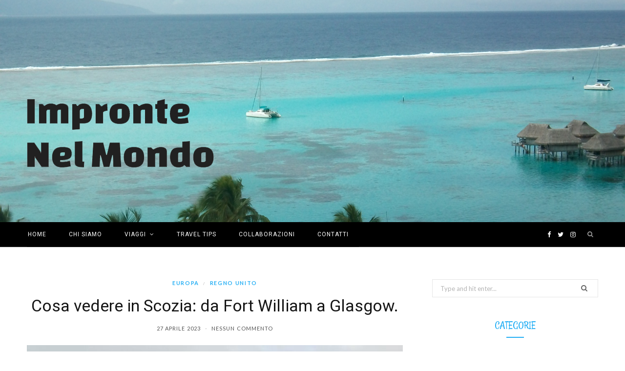

--- FILE ---
content_type: text/html; charset=UTF-8
request_url: https://www.improntenelmondo.it/europa/regno-unito/cosa-vedere-in-scozia-da-fort-william-a-glasgow/
body_size: 21399
content:

<!DOCTYPE html>
<html lang="it-IT">

<head>

	<meta charset="UTF-8" />
	<meta http-equiv="x-ua-compatible" content="ie=edge" />
	<meta name="viewport" content="width=device-width, initial-scale=1" />
	<link rel="pingback" href="https://www.improntenelmondo.it/xmlrpc.php" />
	<link rel="profile" href="http://gmpg.org/xfn/11" />
	
	
	<!-- This site is optimized with the Yoast SEO plugin v15.9.1 - https://yoast.com/wordpress/plugins/seo/ -->
	<title>Cosa vedere in Scozia: da Fort William a Glasgow. - Impronte nel mondo</title>
	<meta name="description" content="Cosa vedere in Scozia da Fort William a Glasgow. Glen Coe, la West Highland Railway, Loch Lomond: ecco cosa vedere in Scozia." />
	<meta name="robots" content="index, follow, max-snippet:-1, max-image-preview:large, max-video-preview:-1" />
	<link rel="canonical" href="https://www.improntenelmondo.it/europa/cosa-vedere-in-scozia-da-fort-william-a-glasgow/" />
	<meta property="og:locale" content="it_IT" />
	<meta property="og:type" content="article" />
	<meta property="og:title" content="Cosa vedere in Scozia: da Fort William a Glasgow. - Impronte nel mondo" />
	<meta property="og:description" content="Cosa vedere in Scozia da Fort William a Glasgow. Glen Coe, la West Highland Railway, Loch Lomond: ecco cosa vedere in Scozia." />
	<meta property="og:url" content="https://www.improntenelmondo.it/europa/cosa-vedere-in-scozia-da-fort-william-a-glasgow/" />
	<meta property="og:site_name" content="Impronte nel mondo" />
	<meta property="article:published_time" content="2023-04-27T10:28:28+00:00" />
	<meta property="article:modified_time" content="2023-06-20T06:35:27+00:00" />
	<meta property="og:image" content="https://www.improntenelmondo.it/wp-content/uploads/2023/04/IMG_20230104_100715.jpg" />
	<meta property="og:image:width" content="1280" />
	<meta property="og:image:height" content="960" />
	<meta name="twitter:card" content="summary_large_image" />
	<meta name="twitter:label1" content="Scritto da">
	<meta name="twitter:data1" content="Andrea - Impronte Nel Mondo">
	<meta name="twitter:label2" content="Tempo di lettura stimato">
	<meta name="twitter:data2" content="10 minuti">
	<script type="application/ld+json" class="yoast-schema-graph">{"@context":"https://schema.org","@graph":[{"@type":"WebSite","@id":"https://www.improntenelmondo.it/#website","url":"https://www.improntenelmondo.it/","name":"Impronte nel mondo","description":"Consigli, idee e suggerimenti di viaggio con bambini","potentialAction":[{"@type":"SearchAction","target":"https://www.improntenelmondo.it/?s={search_term_string}","query-input":"required name=search_term_string"}],"inLanguage":"it-IT"},{"@type":"ImageObject","@id":"https://www.improntenelmondo.it/europa/cosa-vedere-in-scozia-da-fort-william-a-glasgow/#primaryimage","inLanguage":"it-IT","url":"https://www.improntenelmondo.it/wp-content/uploads/2023/04/IMG_20230104_100715.jpg","width":1280,"height":960,"caption":"Cosa vedere in Scozia"},{"@type":"WebPage","@id":"https://www.improntenelmondo.it/europa/cosa-vedere-in-scozia-da-fort-william-a-glasgow/#webpage","url":"https://www.improntenelmondo.it/europa/cosa-vedere-in-scozia-da-fort-william-a-glasgow/","name":"Cosa vedere in Scozia: da Fort William a Glasgow. - Impronte nel mondo","isPartOf":{"@id":"https://www.improntenelmondo.it/#website"},"primaryImageOfPage":{"@id":"https://www.improntenelmondo.it/europa/cosa-vedere-in-scozia-da-fort-william-a-glasgow/#primaryimage"},"datePublished":"2023-04-27T10:28:28+00:00","dateModified":"2023-06-20T06:35:27+00:00","author":{"@id":"https://www.improntenelmondo.it/#/schema/person/200683310ad619820920c32486124302"},"description":"Cosa vedere in Scozia da Fort William a Glasgow. Glen Coe, la West Highland Railway, Loch Lomond: ecco cosa vedere in Scozia.","breadcrumb":{"@id":"https://www.improntenelmondo.it/europa/cosa-vedere-in-scozia-da-fort-william-a-glasgow/#breadcrumb"},"inLanguage":"it-IT","potentialAction":[{"@type":"ReadAction","target":["https://www.improntenelmondo.it/europa/cosa-vedere-in-scozia-da-fort-william-a-glasgow/"]}]},{"@type":"BreadcrumbList","@id":"https://www.improntenelmondo.it/europa/cosa-vedere-in-scozia-da-fort-william-a-glasgow/#breadcrumb","itemListElement":[{"@type":"ListItem","position":1,"item":{"@type":"WebPage","@id":"https://www.improntenelmondo.it/","url":"https://www.improntenelmondo.it/","name":"Home"}},{"@type":"ListItem","position":2,"item":{"@type":"WebPage","@id":"https://www.improntenelmondo.it/europa/cosa-vedere-in-scozia-da-fort-william-a-glasgow/","url":"https://www.improntenelmondo.it/europa/cosa-vedere-in-scozia-da-fort-william-a-glasgow/","name":"Cosa vedere in Scozia: da Fort William a Glasgow."}}]},{"@type":"Person","@id":"https://www.improntenelmondo.it/#/schema/person/200683310ad619820920c32486124302","name":"Andrea - Impronte Nel Mondo","image":{"@type":"ImageObject","@id":"https://www.improntenelmondo.it/#personlogo","inLanguage":"it-IT","url":"https://secure.gravatar.com/avatar/08e826c8632b5d780d0afe19e1eec514?s=96&d=mm&r=g","caption":"Andrea - Impronte Nel Mondo"}}]}</script>
	<!-- / Yoast SEO plugin. -->


<link rel='dns-prefetch' href='//fonts.googleapis.com' />
<link rel='dns-prefetch' href='//s.w.org' />
<link rel="alternate" type="application/rss+xml" title="Impronte nel mondo &raquo; Feed" href="https://www.improntenelmondo.it/feed/" />
<link rel="alternate" type="application/rss+xml" title="Impronte nel mondo &raquo; Feed dei commenti" href="https://www.improntenelmondo.it/comments/feed/" />
<link rel="alternate" type="application/rss+xml" title="Impronte nel mondo &raquo; Cosa vedere in Scozia: da Fort William a Glasgow. Feed dei commenti" href="https://www.improntenelmondo.it/europa/regno-unito/cosa-vedere-in-scozia-da-fort-william-a-glasgow/feed/" />
		<script type="text/javascript">
			window._wpemojiSettings = {"baseUrl":"https:\/\/s.w.org\/images\/core\/emoji\/13.0.0\/72x72\/","ext":".png","svgUrl":"https:\/\/s.w.org\/images\/core\/emoji\/13.0.0\/svg\/","svgExt":".svg","source":{"concatemoji":"https:\/\/www.improntenelmondo.it\/wp-includes\/js\/wp-emoji-release.min.js?ver=5.5.17"}};
			!function(e,a,t){var n,r,o,i=a.createElement("canvas"),p=i.getContext&&i.getContext("2d");function s(e,t){var a=String.fromCharCode;p.clearRect(0,0,i.width,i.height),p.fillText(a.apply(this,e),0,0);e=i.toDataURL();return p.clearRect(0,0,i.width,i.height),p.fillText(a.apply(this,t),0,0),e===i.toDataURL()}function c(e){var t=a.createElement("script");t.src=e,t.defer=t.type="text/javascript",a.getElementsByTagName("head")[0].appendChild(t)}for(o=Array("flag","emoji"),t.supports={everything:!0,everythingExceptFlag:!0},r=0;r<o.length;r++)t.supports[o[r]]=function(e){if(!p||!p.fillText)return!1;switch(p.textBaseline="top",p.font="600 32px Arial",e){case"flag":return s([127987,65039,8205,9895,65039],[127987,65039,8203,9895,65039])?!1:!s([55356,56826,55356,56819],[55356,56826,8203,55356,56819])&&!s([55356,57332,56128,56423,56128,56418,56128,56421,56128,56430,56128,56423,56128,56447],[55356,57332,8203,56128,56423,8203,56128,56418,8203,56128,56421,8203,56128,56430,8203,56128,56423,8203,56128,56447]);case"emoji":return!s([55357,56424,8205,55356,57212],[55357,56424,8203,55356,57212])}return!1}(o[r]),t.supports.everything=t.supports.everything&&t.supports[o[r]],"flag"!==o[r]&&(t.supports.everythingExceptFlag=t.supports.everythingExceptFlag&&t.supports[o[r]]);t.supports.everythingExceptFlag=t.supports.everythingExceptFlag&&!t.supports.flag,t.DOMReady=!1,t.readyCallback=function(){t.DOMReady=!0},t.supports.everything||(n=function(){t.readyCallback()},a.addEventListener?(a.addEventListener("DOMContentLoaded",n,!1),e.addEventListener("load",n,!1)):(e.attachEvent("onload",n),a.attachEvent("onreadystatechange",function(){"complete"===a.readyState&&t.readyCallback()})),(n=t.source||{}).concatemoji?c(n.concatemoji):n.wpemoji&&n.twemoji&&(c(n.twemoji),c(n.wpemoji)))}(window,document,window._wpemojiSettings);
		</script>
		<style type="text/css">
img.wp-smiley,
img.emoji {
	display: inline !important;
	border: none !important;
	box-shadow: none !important;
	height: 1em !important;
	width: 1em !important;
	margin: 0 .07em !important;
	vertical-align: -0.1em !important;
	background: none !important;
	padding: 0 !important;
}
</style>
	<link rel='stylesheet' id='wp-block-library-css'  href='https://www.improntenelmondo.it/wp-includes/css/dist/block-library/style.min.css?ver=5.5.17' type='text/css' media='all' />
<link rel='stylesheet' id='contact-form-7-css'  href='https://www.improntenelmondo.it/wp-content/plugins/contact-form-7/includes/css/styles.css?ver=5.4.2' type='text/css' media='all' />
<link rel='stylesheet' id='cheerup-fonts-css'  href='https://fonts.googleapis.com/css?family=Lato%3A400%2C700%2C900%7CRoboto%3A400%2C400i%2C500%2C700%7CLora%3A400i%7CRancho%3A400' type='text/css' media='all' />
<link rel='stylesheet' id='cheerup-core-css'  href='https://www.improntenelmondo.it/wp-content/themes/cheerupchild/style.css?ver=5.1.0' type='text/css' media='all' />
<link rel='stylesheet' id='magnific-popup-css'  href='https://www.improntenelmondo.it/wp-content/themes/cheerup/css/lightbox.css?ver=5.1.0' type='text/css' media='all' />
<link rel='stylesheet' id='cheerup-font-awesome-css'  href='https://www.improntenelmondo.it/wp-content/themes/cheerup/css/fontawesome/css/font-awesome.min.css?ver=5.1.0' type='text/css' media='all' />
<link rel='stylesheet' id='cheerup-skin-css'  href='https://www.improntenelmondo.it/wp-content/themes/cheerup/css/skin-travel.css?ver=5.1.0' type='text/css' media='all' />
<style id='cheerup-skin-inline-css' type='text/css'>
.main-footer .bg-wrap:before { opacity: 0.2; }

.main-footer .bg-wrap:before { background-image: url(https://www.improntenelmondo.it/wp-content/uploads/2018/06/10-1.jpg);background-repeat: no-repeat; background-position: center center; background-size: cover; }

.main-head > .inner { background-image: url(https://www.improntenelmondo.it/wp-content/uploads/2018/06/100_1293.jpg); background-position: top center;;background-repeat: no-repeat; background-position: center center; background-size: cover; }



</style>
<script type='text/javascript' src='https://www.improntenelmondo.it/wp-includes/js/jquery/jquery.js?ver=1.12.4-wp' id='jquery-core-js'></script>
<link rel="https://api.w.org/" href="https://www.improntenelmondo.it/wp-json/" /><link rel="alternate" type="application/json" href="https://www.improntenelmondo.it/wp-json/wp/v2/posts/9509" /><link rel="EditURI" type="application/rsd+xml" title="RSD" href="https://www.improntenelmondo.it/xmlrpc.php?rsd" />
<link rel="wlwmanifest" type="application/wlwmanifest+xml" href="https://www.improntenelmondo.it/wp-includes/wlwmanifest.xml" /> 
<meta name="generator" content="WordPress 5.5.17" />
<link rel='shortlink' href='https://www.improntenelmondo.it/?p=9509' />
<link rel="alternate" type="application/json+oembed" href="https://www.improntenelmondo.it/wp-json/oembed/1.0/embed?url=https%3A%2F%2Fwww.improntenelmondo.it%2Feuropa%2Fregno-unito%2Fcosa-vedere-in-scozia-da-fort-william-a-glasgow%2F" />
<link rel="alternate" type="text/xml+oembed" href="https://www.improntenelmondo.it/wp-json/oembed/1.0/embed?url=https%3A%2F%2Fwww.improntenelmondo.it%2Feuropa%2Fregno-unito%2Fcosa-vedere-in-scozia-da-fort-william-a-glasgow%2F&#038;format=xml" />
   <script type="text/javascript">
   var _gaq = _gaq || [];
   _gaq.push(['_setAccount', 'G-YQK11PKYVJ']);
   _gaq.push(['_trackPageview']);
   (function() {
   var ga = document.createElement('script'); ga.type = 'text/javascript'; ga.async = true;
   ga.src = ('https:' == document.location.protocol ? 'https://ssl' : 'http://www') + '.google-analytics.com/ga.js';
   var s = document.getElementsByTagName('script')[0]; s.parentNode.insertBefore(ga, s);
   })();
   </script>
<meta name="generator" content="Site Kit by Google 1.111.0" /><style type="text/css">.recentcomments a{display:inline !important;padding:0 !important;margin:0 !important;}</style>
</head>

<body class="post-template-default single single-post postid-9509 single-format-standard right-sidebar  skin-travel">


<div class="main-wrap">

	
		
		
<header id="main-head" class="main-head search-alt head-nav-below alt top-below">
	<div class="inner">	
		<div class="wrap logo-wrap cf">
		
			<div class="title">
			
				<a href="https://www.improntenelmondo.it/" title="Impronte nel mondo" rel="home">
				
									
										
					<img src="https://www.improntenelmondo.it/wp-content/uploads/2018/09/logo-impronte-nel-mondo.png" class="logo-image" alt="Impronte nel mondo" />

								
				</a>
			
			</div>
			
		</div>
	</div>
		
	
	<div class="top-bar dark cf">
	
		<div class="top-bar-content" data-sticky-bar="1">
			<div class="wrap cf">
			
			<span class="mobile-nav"><i class="fa fa-bars"></i></span>
			
			
	
		<ul class="social-icons cf">
		
					
			<li><a href="https://www.facebook.com/Impronte-Nel-Mondo-450076261731599/" class="fa fa-facebook" target="_blank"><span class="visuallyhidden">Facebook</span></a></li>
									
					
			<li><a href="https://twitter.com/ImpronteNMondo" class="fa fa-twitter" target="_blank"><span class="visuallyhidden">Twitter</span></a></li>
									
					
			<li><a href="https://www.instagram.com/improntenelmondo/" class="fa fa-instagram" target="_blank"><span class="visuallyhidden">Instagram</span></a></li>
									
					
		</ul>
	
				
							
										
				<nav class="navigation dark">					
					<div class="menu-main-menu-container"><ul id="menu-main-menu" class="menu"><li id="menu-item-162" class="menu-item menu-item-type-custom menu-item-object-custom menu-item-162"><a href="/">Home</a></li>
<li id="menu-item-2343" class="menu-item menu-item-type-post_type menu-item-object-page menu-item-2343"><a href="https://www.improntenelmondo.it/chi-siamo/">Chi Siamo</a></li>
<li id="menu-item-940" class="menu-item menu-item-type-custom menu-item-object-custom menu-item-has-children menu-item-has-children item-mega-menu menu-item-940"><a href="#">Viaggi</a>
<div class="sub-menu mega-menu wrap">

		
	<div class="column sub-cats">
		
		<ol class="sub-nav">
							
				<li class="menu-item menu-item-type-taxonomy menu-item-object-category menu-cat-39 menu-item-3995"><a href="https://www.improntenelmondo.it/viaggi/africa/">Africa</a></li>
				
							
				<li class="menu-item menu-item-type-taxonomy menu-item-object-category menu-cat-2 menu-item-3996"><a href="https://www.improntenelmondo.it/viaggi/america/">America</a></li>
				
							
				<li class="menu-item menu-item-type-taxonomy menu-item-object-category menu-cat-60 menu-item-3997"><a href="https://www.improntenelmondo.it/viaggi/asia/">Asia</a></li>
				
							
				<li class="menu-item menu-item-type-taxonomy menu-item-object-category current-post-ancestor current-menu-parent current-post-parent menu-cat-114 menu-item-3998"><a href="https://www.improntenelmondo.it/viaggi/europa/">Europa</a></li>
				
							
				<li class="menu-item menu-item-type-taxonomy menu-item-object-category menu-cat-92 menu-item-3999"><a href="https://www.improntenelmondo.it/viaggi/italia/">Italia</a></li>
				
							
				<li class="menu-item menu-item-type-taxonomy menu-item-object-category menu-cat-89 menu-item-4000"><a href="https://www.improntenelmondo.it/viaggi/oceania/">Oceania</a></li>
				
						
			<li class="menu-item view-all menu-cat-940"><a href="#">View All</a></li>
		</ol>
	
	</div>
	

		
	
	<section class="column recent-posts">
	
						
						
			<div class="ts-row posts cf" data-id="39">
			
						
				<div class="col-3 post">
					
					<a href="https://www.improntenelmondo.it/africa/sudafrica/cosa-vedere-a-pretoria-in-un-giorno/" class="image-link">
						<img width="270" height="180" src="https://www.improntenelmondo.it/wp-content/uploads/2026/01/IMG_5947-270x180.jpg" class="attachment-post-thumbnail size-post-thumbnail wp-post-image" alt="Cosa vedere a Pretoria in un giorno" loading="lazy" title="Cosa vedere a Pretoria in un giorno." srcset="https://www.improntenelmondo.it/wp-content/uploads/2026/01/IMG_5947-270x180.jpg 270w, https://www.improntenelmondo.it/wp-content/uploads/2026/01/IMG_5947-770x515.jpg 770w" sizes="(max-width: 270px) 100vw, 270px" />						
					</a>
					
					<a href="https://www.improntenelmondo.it/africa/sudafrica/cosa-vedere-a-pretoria-in-un-giorno/" class="post-title">Cosa vedere a Pretoria in un giorno.</a>
					
					<div class="post-meta">
						<time class="post-date" datetime="2026-01-06T15:47:42+01:00">6 Gennaio 2026</time>
					</div>				
				</div>
			
						
				<div class="col-3 post">
					
					<a href="https://www.improntenelmondo.it/africa/tanzania/cosa-vedere-a-stone-town/" class="image-link">
						<img width="270" height="180" src="https://www.improntenelmondo.it/wp-content/uploads/2025/11/IMG_7556-Copia-270x180.jpg" class="attachment-post-thumbnail size-post-thumbnail wp-post-image" alt="" loading="lazy" title="Cosa vedere a Stone Town, Zanzibar" srcset="https://www.improntenelmondo.it/wp-content/uploads/2025/11/IMG_7556-Copia-270x180.jpg 270w, https://www.improntenelmondo.it/wp-content/uploads/2025/11/IMG_7556-Copia-768x515.jpg 768w" sizes="(max-width: 270px) 100vw, 270px" />						
					</a>
					
					<a href="https://www.improntenelmondo.it/africa/tanzania/cosa-vedere-a-stone-town/" class="post-title">Cosa vedere a Stone Town, Zanzibar</a>
					
					<div class="post-meta">
						<time class="post-date" datetime="2025-11-22T10:10:51+01:00">22 Novembre 2025</time>
					</div>				
				</div>
			
						
				<div class="col-3 post">
					
					<a href="https://www.improntenelmondo.it/africa/safari-nel-chobe-in-botswana/" class="image-link">
						<img width="270" height="180" src="https://www.improntenelmondo.it/wp-content/uploads/2025/10/IMG_6875-270x180.jpg" class="attachment-post-thumbnail size-post-thumbnail wp-post-image" alt="" loading="lazy" title="Safari nel Chobe, in Botswana." srcset="https://www.improntenelmondo.it/wp-content/uploads/2025/10/IMG_6875-270x180.jpg 270w, https://www.improntenelmondo.it/wp-content/uploads/2025/10/IMG_6875-770x515.jpg 770w" sizes="(max-width: 270px) 100vw, 270px" />						
					</a>
					
					<a href="https://www.improntenelmondo.it/africa/safari-nel-chobe-in-botswana/" class="post-title">Safari nel Chobe, in Botswana.</a>
					
					<div class="post-meta">
						<time class="post-date" datetime="2025-10-12T18:08:22+02:00">12 Ottobre 2025</time>
					</div>				
				</div>
			
						
				<div class="col-3 post">
					
					<a href="https://www.improntenelmondo.it/africa/sudafrica/cosa-vedere-a-johannesburg/" class="image-link">
						<img width="270" height="180" src="https://www.improntenelmondo.it/wp-content/uploads/2025/09/IMG_5897-270x180.jpg" class="attachment-post-thumbnail size-post-thumbnail wp-post-image" alt="Cosa vedere a Johannesburg" loading="lazy" title="Cosa vedere a Johannesburg: storia, arte e cultura." srcset="https://www.improntenelmondo.it/wp-content/uploads/2025/09/IMG_5897-270x180.jpg 270w, https://www.improntenelmondo.it/wp-content/uploads/2025/09/IMG_5897-770x515.jpg 770w" sizes="(max-width: 270px) 100vw, 270px" />						
					</a>
					
					<a href="https://www.improntenelmondo.it/africa/sudafrica/cosa-vedere-a-johannesburg/" class="post-title">Cosa vedere a Johannesburg: storia, arte e cultura.</a>
					
					<div class="post-meta">
						<time class="post-date" datetime="2025-09-21T17:00:06+02:00">21 Settembre 2025</time>
					</div>				
				</div>
			
						
				<div class="col-3 post">
					
					<a href="https://www.improntenelmondo.it/africa/zimbabwe/come-visitare-le-cascate-vittoria/" class="image-link">
						<img width="270" height="180" src="https://www.improntenelmondo.it/wp-content/uploads/2025/08/foto-di-copertina-270x180.jpg" class="attachment-post-thumbnail size-post-thumbnail wp-post-image" alt="Visitare le Cascate Vittoria" loading="lazy" title="Visitare le Cascate Vittoria: tutte le informazioni utili." srcset="https://www.improntenelmondo.it/wp-content/uploads/2025/08/foto-di-copertina-270x180.jpg 270w, https://www.improntenelmondo.it/wp-content/uploads/2025/08/foto-di-copertina-770x515.jpg 770w" sizes="(max-width: 270px) 100vw, 270px" />						
					</a>
					
					<a href="https://www.improntenelmondo.it/africa/zimbabwe/come-visitare-le-cascate-vittoria/" class="post-title">Visitare le Cascate Vittoria: tutte le informazioni utili.</a>
					
					<div class="post-meta">
						<time class="post-date" datetime="2025-08-21T18:36:09+02:00">21 Agosto 2025</time>
					</div>				
				</div>
			
						
				<div class="col-3 post">
					
					<a href="https://www.improntenelmondo.it/africa/tanzania/le-spiagge-piu-belle-di-zanzibar/" class="image-link">
						<img width="270" height="180" src="https://www.improntenelmondo.it/wp-content/uploads/2025/08/copertina-270x180.jpg" class="attachment-post-thumbnail size-post-thumbnail wp-post-image" alt="Spiagge più belle di Zanzibar" loading="lazy" title="Le spiagge più belle di Zanzibar" srcset="https://www.improntenelmondo.it/wp-content/uploads/2025/08/copertina-270x180.jpg 270w, https://www.improntenelmondo.it/wp-content/uploads/2025/08/copertina-770x515.jpg 770w" sizes="(max-width: 270px) 100vw, 270px" />						
					</a>
					
					<a href="https://www.improntenelmondo.it/africa/tanzania/le-spiagge-piu-belle-di-zanzibar/" class="post-title">Le spiagge più belle di Zanzibar</a>
					
					<div class="post-meta">
						<time class="post-date" datetime="2025-08-19T18:25:03+02:00">19 Agosto 2025</time>
					</div>				
				</div>
			
						
				<div class="col-3 post">
					
					<a href="https://www.improntenelmondo.it/africa/guinea-bissau-terra-rossa-e-di-sorrisi/" class="image-link">
						<img width="270" height="180" src="https://www.improntenelmondo.it/wp-content/uploads/Africa/DSCN1911-270x180.jpg" class="attachment-post-thumbnail size-post-thumbnail wp-post-image" alt="" loading="lazy" title="Guinea Bissau: terra rossa e di sorrisi" srcset="https://www.improntenelmondo.it/wp-content/uploads/Africa/DSCN1911-270x180.jpg 270w, https://www.improntenelmondo.it/wp-content/uploads/Africa/DSCN1911-770x515.jpg 770w" sizes="(max-width: 270px) 100vw, 270px" />						
					</a>
					
					<a href="https://www.improntenelmondo.it/africa/guinea-bissau-terra-rossa-e-di-sorrisi/" class="post-title">Guinea Bissau: terra rossa e di sorrisi</a>
					
					<div class="post-meta">
						<time class="post-date" datetime="2020-03-11T11:00:36+01:00">11 Marzo 2020</time>
					</div>				
				</div>
			
						
				<div class="col-3 post">
					
					<a href="https://www.improntenelmondo.it/africa/loasi-di-skoura-e-la-valle-delle-rose-due-meraviglie-del-sud-marocco/" class="image-link">
						<img width="270" height="180" src="https://www.improntenelmondo.it/wp-content/uploads/2019/07/IMG_20190420_152341-270x180.jpg" class="attachment-post-thumbnail size-post-thumbnail wp-post-image" alt="" loading="lazy" title="L&#8217;Oasi di Skoura e la Valle delle Rose: due meraviglie del sud Marocco" srcset="https://www.improntenelmondo.it/wp-content/uploads/2019/07/IMG_20190420_152341-270x180.jpg 270w, https://www.improntenelmondo.it/wp-content/uploads/2019/07/IMG_20190420_152341-770x515.jpg 770w" sizes="(max-width: 270px) 100vw, 270px" />						
					</a>
					
					<a href="https://www.improntenelmondo.it/africa/loasi-di-skoura-e-la-valle-delle-rose-due-meraviglie-del-sud-marocco/" class="post-title">L&#8217;Oasi di Skoura e la Valle delle Rose: due meraviglie del sud Marocco</a>
					
					<div class="post-meta">
						<time class="post-date" datetime="2019-07-07T21:00:18+02:00">7 Luglio 2019</time>
					</div>				
				</div>
			
						
			</div> <!-- .posts -->
		
						
						
			<div class="ts-row posts cf" data-id="2">
			
						
				<div class="col-3 post">
					
					<a href="https://www.improntenelmondo.it/america/stati-uniti/philadelphia-lindipendence-hall-e-la-liberty-bell/" class="image-link">
						<img width="270" height="180" src="https://www.improntenelmondo.it/wp-content/uploads/2020/10/DSC02708-270x180.jpg" class="attachment-post-thumbnail size-post-thumbnail wp-post-image" alt="Philadelphia Indipendence Hall" loading="lazy" title="Philadelphia: l&#8217;Indipendence Hall e la Liberty Bell." srcset="https://www.improntenelmondo.it/wp-content/uploads/2020/10/DSC02708-270x180.jpg 270w, https://www.improntenelmondo.it/wp-content/uploads/2020/10/DSC02708-770x515.jpg 770w" sizes="(max-width: 270px) 100vw, 270px" />						
					</a>
					
					<a href="https://www.improntenelmondo.it/america/stati-uniti/philadelphia-lindipendence-hall-e-la-liberty-bell/" class="post-title">Philadelphia: l&#8217;Indipendence Hall e la Liberty Bell.</a>
					
					<div class="post-meta">
						<time class="post-date" datetime="2020-11-02T08:00:26+01:00">2 Novembre 2020</time>
					</div>				
				</div>
			
						
				<div class="col-3 post">
					
					<a href="https://www.improntenelmondo.it/america/piccolissimo-frammento-di-disavventura-boliviana/" class="image-link">
						<img width="270" height="180" src="https://www.improntenelmondo.it/wp-content/uploads/2020/03/strade-270x180.jpg" class="attachment-post-thumbnail size-post-thumbnail wp-post-image" alt="" loading="lazy" title="Piccolissimo frammento di disavventura boliviana" srcset="https://www.improntenelmondo.it/wp-content/uploads/2020/03/strade-270x180.jpg 270w, https://www.improntenelmondo.it/wp-content/uploads/2020/03/strade-770x515.jpg 770w" sizes="(max-width: 270px) 100vw, 270px" />						
					</a>
					
					<a href="https://www.improntenelmondo.it/america/piccolissimo-frammento-di-disavventura-boliviana/" class="post-title">Piccolissimo frammento di disavventura boliviana</a>
					
					<div class="post-meta">
						<time class="post-date" datetime="2020-03-16T09:02:04+01:00">16 Marzo 2020</time>
					</div>				
				</div>
			
						
				<div class="col-3 post">
					
					<a href="https://www.improntenelmondo.it/america/un-viaggio-in-bolivia-inizia-molto-prima-di-partire/" class="image-link">
						<img width="270" height="180" src="https://www.improntenelmondo.it/wp-content/uploads/2018/09/autoscontri-270x180.jpg" class="attachment-post-thumbnail size-post-thumbnail wp-post-image" alt="" loading="lazy" title="Un viaggio in Bolivia inizia molto prima di partire&#8230;" srcset="https://www.improntenelmondo.it/wp-content/uploads/2018/09/autoscontri-270x180.jpg 270w, https://www.improntenelmondo.it/wp-content/uploads/2018/09/autoscontri-770x515.jpg 770w" sizes="(max-width: 270px) 100vw, 270px" />						
					</a>
					
					<a href="https://www.improntenelmondo.it/america/un-viaggio-in-bolivia-inizia-molto-prima-di-partire/" class="post-title">Un viaggio in Bolivia inizia molto prima di partire&#8230;</a>
					
					<div class="post-meta">
						<time class="post-date" datetime="2018-09-26T18:11:30+02:00">26 Settembre 2018</time>
					</div>				
				</div>
			
						
				<div class="col-3 post">
					
					<a href="https://www.improntenelmondo.it/america/machu-picchu-ombligo-inca/" class="image-link">
						<img width="270" height="180" src="https://www.improntenelmondo.it/wp-content/uploads/2018/09/DOC260214-0010-270x180.jpg" class="attachment-post-thumbnail size-post-thumbnail wp-post-image" alt="" loading="lazy" title="Machu Picchu: ombligo Inca" srcset="https://www.improntenelmondo.it/wp-content/uploads/2018/09/DOC260214-0010-270x180.jpg 270w, https://www.improntenelmondo.it/wp-content/uploads/2018/09/DOC260214-0010-300x199.jpg 300w, https://www.improntenelmondo.it/wp-content/uploads/2018/09/DOC260214-0010-768x511.jpg 768w, https://www.improntenelmondo.it/wp-content/uploads/2018/09/DOC260214-0010-1024x681.jpg 1024w, https://www.improntenelmondo.it/wp-content/uploads/2018/09/DOC260214-0010-770x515.jpg 770w, https://www.improntenelmondo.it/wp-content/uploads/2018/09/DOC260214-0010.jpg 1158w" sizes="(max-width: 270px) 100vw, 270px" />						
					</a>
					
					<a href="https://www.improntenelmondo.it/america/machu-picchu-ombligo-inca/" class="post-title">Machu Picchu: ombligo Inca</a>
					
					<div class="post-meta">
						<time class="post-date" datetime="2018-09-26T17:48:42+02:00">26 Settembre 2018</time>
					</div>				
				</div>
			
						
				<div class="col-3 post">
					
					<a href="https://www.improntenelmondo.it/america/chichicastenango-hay-blanco-tambien/" class="image-link">
						<img width="270" height="180" src="https://www.improntenelmondo.it/wp-content/uploads/2018/09/IMG_0926-270x180.jpg" class="attachment-post-thumbnail size-post-thumbnail wp-post-image" alt="" loading="lazy" title="Chichicastenango: hay blanco tambien!" srcset="https://www.improntenelmondo.it/wp-content/uploads/2018/09/IMG_0926-270x180.jpg 270w, https://www.improntenelmondo.it/wp-content/uploads/2018/09/IMG_0926-770x515.jpg 770w" sizes="(max-width: 270px) 100vw, 270px" />						
					</a>
					
					<a href="https://www.improntenelmondo.it/america/chichicastenango-hay-blanco-tambien/" class="post-title">Chichicastenango: hay blanco tambien!</a>
					
					<div class="post-meta">
						<time class="post-date" datetime="2018-09-26T17:34:39+02:00">26 Settembre 2018</time>
					</div>				
				</div>
			
						
				<div class="col-3 post">
					
					<a href="https://www.improntenelmondo.it/america/rio-de-janeiro-piece-teatrale-dal-finale-a-sorpresa/" class="image-link">
						<img width="270" height="180" src="https://www.improntenelmondo.it/wp-content/uploads/2018/09/IMG_1658-1-270x180.jpg" class="attachment-post-thumbnail size-post-thumbnail wp-post-image" alt="" loading="lazy" title="Rio de Janeiro: pièce teatrale dal finale a sorpresa" srcset="https://www.improntenelmondo.it/wp-content/uploads/2018/09/IMG_1658-1-270x180.jpg 270w, https://www.improntenelmondo.it/wp-content/uploads/2018/09/IMG_1658-1-770x515.jpg 770w" sizes="(max-width: 270px) 100vw, 270px" />						
					</a>
					
					<a href="https://www.improntenelmondo.it/america/rio-de-janeiro-piece-teatrale-dal-finale-a-sorpresa/" class="post-title">Rio de Janeiro: pièce teatrale dal finale a sorpresa</a>
					
					<div class="post-meta">
						<time class="post-date" datetime="2018-09-26T17:22:34+02:00">26 Settembre 2018</time>
					</div>				
				</div>
			
						
				<div class="col-3 post">
					
					<a href="https://www.improntenelmondo.it/america/bolivia/santa-cruz-de-la-sierra-il-primo-pranzo-al-plan/" class="image-link">
						<img width="270" height="180" src="https://www.improntenelmondo.it/wp-content/uploads/2018/09/compleanno-diana-5-270x180.jpg" class="attachment-post-thumbnail size-post-thumbnail wp-post-image" alt="" loading="lazy" title="Santa Cruz de la Sierra: il primo pranzo al Plan" srcset="https://www.improntenelmondo.it/wp-content/uploads/2018/09/compleanno-diana-5-270x180.jpg 270w, https://www.improntenelmondo.it/wp-content/uploads/2018/09/compleanno-diana-5-770x515.jpg 770w" sizes="(max-width: 270px) 100vw, 270px" />						
					</a>
					
					<a href="https://www.improntenelmondo.it/america/bolivia/santa-cruz-de-la-sierra-il-primo-pranzo-al-plan/" class="post-title">Santa Cruz de la Sierra: il primo pranzo al Plan</a>
					
					<div class="post-meta">
						<time class="post-date" datetime="2018-09-26T16:45:55+02:00">26 Settembre 2018</time>
					</div>				
				</div>
			
						
				<div class="col-3 post">
					
					<a href="https://www.improntenelmondo.it/america/i-mille-colori-di-urkupina/" class="image-link">
						<img width="270" height="180" src="https://www.improntenelmondo.it/wp-content/uploads/2018/09/DSC01898-270x180.jpg" class="attachment-post-thumbnail size-post-thumbnail wp-post-image" alt="" loading="lazy" title="I mille colori di Urkupiña" srcset="https://www.improntenelmondo.it/wp-content/uploads/2018/09/DSC01898-270x180.jpg 270w, https://www.improntenelmondo.it/wp-content/uploads/2018/09/DSC01898-770x515.jpg 770w" sizes="(max-width: 270px) 100vw, 270px" />						
					</a>
					
					<a href="https://www.improntenelmondo.it/america/i-mille-colori-di-urkupina/" class="post-title">I mille colori di Urkupiña</a>
					
					<div class="post-meta">
						<time class="post-date" datetime="2018-09-26T16:40:12+02:00">26 Settembre 2018</time>
					</div>				
				</div>
			
						
			</div> <!-- .posts -->
		
						
						
			<div class="ts-row posts cf" data-id="60">
			
						
				<div class="col-3 post">
					
					<a href="https://www.improntenelmondo.it/asia/giordania/visitare-il-deserto-del-wadi-rum/" class="image-link">
						<img width="270" height="180" src="https://www.improntenelmondo.it/wp-content/uploads/2023/10/IMG20230816110841-270x180.jpg" class="attachment-post-thumbnail size-post-thumbnail wp-post-image" alt="" loading="lazy" title="Visitare il deserto del Wadi Rum" srcset="https://www.improntenelmondo.it/wp-content/uploads/2023/10/IMG20230816110841-270x180.jpg 270w, https://www.improntenelmondo.it/wp-content/uploads/2023/10/IMG20230816110841-770x515.jpg 770w" sizes="(max-width: 270px) 100vw, 270px" />						
					</a>
					
					<a href="https://www.improntenelmondo.it/asia/giordania/visitare-il-deserto-del-wadi-rum/" class="post-title">Visitare il deserto del Wadi Rum</a>
					
					<div class="post-meta">
						<time class="post-date" datetime="2023-10-30T08:38:42+01:00">30 Ottobre 2023</time>
					</div>				
				</div>
			
						
				<div class="col-3 post">
					
					<a href="https://www.improntenelmondo.it/asia/giordania/visitare-petra-di-notte/" class="image-link">
						<img width="270" height="180" src="https://www.improntenelmondo.it/wp-content/uploads/2023/09/IMG20230810215526-Copia-270x180.jpg" class="attachment-post-thumbnail size-post-thumbnail wp-post-image" alt="" loading="lazy" title="Petra by night: vale la pena visitare Petra di notte?" srcset="https://www.improntenelmondo.it/wp-content/uploads/2023/09/IMG20230810215526-Copia-270x180.jpg 270w, https://www.improntenelmondo.it/wp-content/uploads/2023/09/IMG20230810215526-Copia-768x515.jpg 768w" sizes="(max-width: 270px) 100vw, 270px" />						
					</a>
					
					<a href="https://www.improntenelmondo.it/asia/giordania/visitare-petra-di-notte/" class="post-title">Petra by night: vale la pena visitare Petra di notte?</a>
					
					<div class="post-meta">
						<time class="post-date" datetime="2023-09-17T17:46:10+02:00">17 Settembre 2023</time>
					</div>				
				</div>
			
						
				<div class="col-3 post">
					
					<a href="https://www.improntenelmondo.it/asia/giordania/visitare-petra/" class="image-link">
						<img width="270" height="180" src="https://www.improntenelmondo.it/wp-content/uploads/2023/09/IMG20230811112437-Copia-270x180.jpg" class="attachment-post-thumbnail size-post-thumbnail wp-post-image" alt="Visitare Petra" loading="lazy" title="Visitare Petra, in Giordania: tutte le informazioni utili." srcset="https://www.improntenelmondo.it/wp-content/uploads/2023/09/IMG20230811112437-Copia-270x180.jpg 270w, https://www.improntenelmondo.it/wp-content/uploads/2023/09/IMG20230811112437-Copia-770x515.jpg 770w" sizes="(max-width: 270px) 100vw, 270px" />						
					</a>
					
					<a href="https://www.improntenelmondo.it/asia/giordania/visitare-petra/" class="post-title">Visitare Petra, in Giordania: tutte le informazioni utili.</a>
					
					<div class="post-meta">
						<time class="post-date" datetime="2023-09-17T17:27:24+02:00">17 Settembre 2023</time>
					</div>				
				</div>
			
						
				<div class="col-3 post">
					
					<a href="https://www.improntenelmondo.it/asia/giordania/itinerario-in-giordania-cosa-vedere-in-dieci-giorni/" class="image-link">
						<img width="270" height="180" src="https://www.improntenelmondo.it/wp-content/uploads/2023/08/IMG20230811133703-270x180.jpg" class="attachment-post-thumbnail size-post-thumbnail wp-post-image" alt="Itinerario in Giordania" loading="lazy" title="Itinerario in Giordania: cosa vedere in dieci giorni." srcset="https://www.improntenelmondo.it/wp-content/uploads/2023/08/IMG20230811133703-270x180.jpg 270w, https://www.improntenelmondo.it/wp-content/uploads/2023/08/IMG20230811133703-770x515.jpg 770w" sizes="(max-width: 270px) 100vw, 270px" />						
					</a>
					
					<a href="https://www.improntenelmondo.it/asia/giordania/itinerario-in-giordania-cosa-vedere-in-dieci-giorni/" class="post-title">Itinerario in Giordania: cosa vedere in dieci giorni.</a>
					
					<div class="post-meta">
						<time class="post-date" datetime="2023-08-28T17:54:26+02:00">28 Agosto 2023</time>
					</div>				
				</div>
			
						
				<div class="col-3 post">
					
					<a href="https://www.improntenelmondo.it/asia/giordania/organizzare-un-viaggio-in-giordania/" class="image-link">
						<img width="270" height="180" src="https://www.improntenelmondo.it/wp-content/uploads/2023/08/IMG20230816183859-270x180.jpg" class="attachment-post-thumbnail size-post-thumbnail wp-post-image" alt="" loading="lazy" title="Organizzare un viaggio in Giordania" srcset="https://www.improntenelmondo.it/wp-content/uploads/2023/08/IMG20230816183859-270x180.jpg 270w, https://www.improntenelmondo.it/wp-content/uploads/2023/08/IMG20230816183859-770x515.jpg 770w" sizes="(max-width: 270px) 100vw, 270px" />						
					</a>
					
					<a href="https://www.improntenelmondo.it/asia/giordania/organizzare-un-viaggio-in-giordania/" class="post-title">Organizzare un viaggio in Giordania</a>
					
					<div class="post-meta">
						<time class="post-date" datetime="2023-08-23T08:03:04+02:00">23 Agosto 2023</time>
					</div>				
				</div>
			
						
				<div class="col-3 post">
					
					<a href="https://www.improntenelmondo.it/asia/giordania/cosa-mangiare-in-giordania/" class="image-link">
						<img width="270" height="180" src="https://www.improntenelmondo.it/wp-content/uploads/2023/08/Shawarma-270x180.jpg" class="attachment-post-thumbnail size-post-thumbnail wp-post-image" alt="Cosa mangiare in Giordania" loading="lazy" title="Cosa mangiare in Giordania: un viaggio tra i sapori" srcset="https://www.improntenelmondo.it/wp-content/uploads/2023/08/Shawarma-270x180.jpg 270w, https://www.improntenelmondo.it/wp-content/uploads/2023/08/Shawarma-770x515.jpg 770w" sizes="(max-width: 270px) 100vw, 270px" />						
					</a>
					
					<a href="https://www.improntenelmondo.it/asia/giordania/cosa-mangiare-in-giordania/" class="post-title">Cosa mangiare in Giordania: un viaggio tra i sapori</a>
					
					<div class="post-meta">
						<time class="post-date" datetime="2023-08-21T15:20:41+02:00">21 Agosto 2023</time>
					</div>				
				</div>
			
						
				<div class="col-3 post">
					
					<a href="https://www.improntenelmondo.it/asia/giappone/cosa-vedere-a-tokyo-in-una-giornata/" class="image-link">
						<img width="270" height="180" src="https://www.improntenelmondo.it/wp-content/uploads/Asia/Rikugien-Garden-270x180.jpg" class="attachment-post-thumbnail size-post-thumbnail wp-post-image" alt="" loading="lazy" title="Cosa vedere a Tokyo in una giornata" srcset="https://www.improntenelmondo.it/wp-content/uploads/Asia/Rikugien-Garden-270x180.jpg 270w, https://www.improntenelmondo.it/wp-content/uploads/Asia/Rikugien-Garden-770x515.jpg 770w" sizes="(max-width: 270px) 100vw, 270px" />						
					</a>
					
					<a href="https://www.improntenelmondo.it/asia/giappone/cosa-vedere-a-tokyo-in-una-giornata/" class="post-title">Cosa vedere a Tokyo in una giornata</a>
					
					<div class="post-meta">
						<time class="post-date" datetime="2020-11-10T08:13:21+01:00">10 Novembre 2020</time>
					</div>				
				</div>
			
						
				<div class="col-3 post">
					
					<a href="https://www.improntenelmondo.it/asia/cosa-vedere-a-seoul/" class="image-link">
						<img width="270" height="180" src="https://www.improntenelmondo.it/wp-content/uploads/2020/03/gyeongbokgung3-270x180.jpg" class="attachment-post-thumbnail size-post-thumbnail wp-post-image" alt="" loading="lazy" title="Cosa vedere a Seoul" srcset="https://www.improntenelmondo.it/wp-content/uploads/2020/03/gyeongbokgung3-270x180.jpg 270w, https://www.improntenelmondo.it/wp-content/uploads/2020/03/gyeongbokgung3-770x515.jpg 770w" sizes="(max-width: 270px) 100vw, 270px" />						
					</a>
					
					<a href="https://www.improntenelmondo.it/asia/cosa-vedere-a-seoul/" class="post-title">Cosa vedere a Seoul</a>
					
					<div class="post-meta">
						<time class="post-date" datetime="2020-03-12T10:21:31+01:00">12 Marzo 2020</time>
					</div>				
				</div>
			
						
			</div> <!-- .posts -->
		
						
						
			<div class="ts-row posts cf" data-id="114">
			
						
				<div class="col-3 post">
					
					<a href="https://www.improntenelmondo.it/europa/turchia/viaggio-a-istanbul-fai-da-te/" class="image-link">
						<img width="270" height="180" src="https://www.improntenelmondo.it/wp-content/uploads/2025/07/IMG20250518112825-270x180.jpg" class="attachment-post-thumbnail size-post-thumbnail wp-post-image" alt="Viaggio a Istanbul fai da te" loading="lazy" title="Viaggio a Istanbul fai da te: come organizzare." srcset="https://www.improntenelmondo.it/wp-content/uploads/2025/07/IMG20250518112825-270x180.jpg 270w, https://www.improntenelmondo.it/wp-content/uploads/2025/07/IMG20250518112825-770x515.jpg 770w" sizes="(max-width: 270px) 100vw, 270px" />						
					</a>
					
					<a href="https://www.improntenelmondo.it/europa/turchia/viaggio-a-istanbul-fai-da-te/" class="post-title">Viaggio a Istanbul fai da te: come organizzare.</a>
					
					<div class="post-meta">
						<time class="post-date" datetime="2025-07-05T14:57:13+02:00">5 Luglio 2025</time>
					</div>				
				</div>
			
						
				<div class="col-3 post">
					
					<a href="https://www.improntenelmondo.it/europa/turchia/cosa-mangiare-a-istanbul/" class="image-link">
						<img width="270" height="180" src="https://www.improntenelmondo.it/wp-content/uploads/2025/06/IMG20250515175841-270x180.jpg" class="attachment-post-thumbnail size-post-thumbnail wp-post-image" alt="" loading="lazy" title="Cosa mangiare a Istanbul: i top 10 piatti tipici!" srcset="https://www.improntenelmondo.it/wp-content/uploads/2025/06/IMG20250515175841-270x180.jpg 270w, https://www.improntenelmondo.it/wp-content/uploads/2025/06/IMG20250515175841-768x515.jpg 768w" sizes="(max-width: 270px) 100vw, 270px" />						
					</a>
					
					<a href="https://www.improntenelmondo.it/europa/turchia/cosa-mangiare-a-istanbul/" class="post-title">Cosa mangiare a Istanbul: i top 10 piatti tipici!</a>
					
					<div class="post-meta">
						<time class="post-date" datetime="2025-06-24T16:04:39+02:00">24 Giugno 2025</time>
					</div>				
				</div>
			
						
				<div class="col-3 post">
					
					<a href="https://www.improntenelmondo.it/europa/turchia/cosa-vedere-a-istanbul-in-tre-giorni/" class="image-link">
						<img width="270" height="180" src="https://www.improntenelmondo.it/wp-content/uploads/2025/06/IMG20250517203212-270x180.jpg" class="attachment-post-thumbnail size-post-thumbnail wp-post-image" alt="Cosa vedere a Istanbul in tre giorni" loading="lazy" title="Cosa vedere a Istanbul in tre giorni" srcset="https://www.improntenelmondo.it/wp-content/uploads/2025/06/IMG20250517203212-270x180.jpg 270w, https://www.improntenelmondo.it/wp-content/uploads/2025/06/IMG20250517203212-770x515.jpg 770w" sizes="(max-width: 270px) 100vw, 270px" />						
					</a>
					
					<a href="https://www.improntenelmondo.it/europa/turchia/cosa-vedere-a-istanbul-in-tre-giorni/" class="post-title">Cosa vedere a Istanbul in tre giorni</a>
					
					<div class="post-meta">
						<time class="post-date" datetime="2025-06-22T15:39:13+02:00">22 Giugno 2025</time>
					</div>				
				</div>
			
						
				<div class="col-3 post">
					
					<a href="https://www.improntenelmondo.it/europa/francia/cosa-vedere-nei-dintorni-di-bordeaux/" class="image-link">
						<img width="270" height="180" src="https://www.improntenelmondo.it/wp-content/uploads/2025/03/IMG20240809201009-270x180.jpg" class="attachment-post-thumbnail size-post-thumbnail wp-post-image" alt="Cosa vedere nei dintorni di Bordeaux" loading="lazy" title="Cosa vedere nei dintorni di Bordeaux" srcset="https://www.improntenelmondo.it/wp-content/uploads/2025/03/IMG20240809201009-270x180.jpg 270w, https://www.improntenelmondo.it/wp-content/uploads/2025/03/IMG20240809201009-770x515.jpg 770w" sizes="(max-width: 270px) 100vw, 270px" />						
					</a>
					
					<a href="https://www.improntenelmondo.it/europa/francia/cosa-vedere-nei-dintorni-di-bordeaux/" class="post-title">Cosa vedere nei dintorni di Bordeaux</a>
					
					<div class="post-meta">
						<time class="post-date" datetime="2025-03-15T12:11:40+01:00">15 Marzo 2025</time>
					</div>				
				</div>
			
						
				<div class="col-3 post">
					
					<a href="https://www.improntenelmondo.it/europa/francia/cosa-vedere-a-bordeaux/" class="image-link">
						<img width="270" height="180" src="https://www.improntenelmondo.it/wp-content/uploads/2025/01/IMG20240807115759-270x180.jpg" class="attachment-post-thumbnail size-post-thumbnail wp-post-image" alt="Cosa vedere a Bordeaux" loading="lazy" title="Bordeaux: cosa vedere nella città del vino." srcset="https://www.improntenelmondo.it/wp-content/uploads/2025/01/IMG20240807115759-270x180.jpg 270w, https://www.improntenelmondo.it/wp-content/uploads/2025/01/IMG20240807115759-770x515.jpg 770w" sizes="(max-width: 270px) 100vw, 270px" />						
					</a>
					
					<a href="https://www.improntenelmondo.it/europa/francia/cosa-vedere-a-bordeaux/" class="post-title">Bordeaux: cosa vedere nella città del vino.</a>
					
					<div class="post-meta">
						<time class="post-date" datetime="2025-01-19T15:59:37+01:00">19 Gennaio 2025</time>
					</div>				
				</div>
			
						
				<div class="col-3 post">
					
					<a href="https://www.improntenelmondo.it/europa/polonia/cosa-mangiare-a-cracovia/" class="image-link">
						<img width="270" height="180" src="https://www.improntenelmondo.it/wp-content/uploads/2025/01/IMG20241230115841-1-270x180.jpg" class="attachment-post-thumbnail size-post-thumbnail wp-post-image" alt="" loading="lazy" title="Cosa mangiare a Cracovia." srcset="https://www.improntenelmondo.it/wp-content/uploads/2025/01/IMG20241230115841-1-270x180.jpg 270w, https://www.improntenelmondo.it/wp-content/uploads/2025/01/IMG20241230115841-1-770x515.jpg 770w" sizes="(max-width: 270px) 100vw, 270px" />						
					</a>
					
					<a href="https://www.improntenelmondo.it/europa/polonia/cosa-mangiare-a-cracovia/" class="post-title">Cosa mangiare a Cracovia.</a>
					
					<div class="post-meta">
						<time class="post-date" datetime="2025-01-06T17:10:09+01:00">6 Gennaio 2025</time>
					</div>				
				</div>
			
						
				<div class="col-3 post">
					
					<a href="https://www.improntenelmondo.it/europa/polonia/cosa-vedere-a-cracovia-in-quattro-giorni/" class="image-link">
						<img width="270" height="180" src="https://www.improntenelmondo.it/wp-content/uploads/2025/01/IMG20241227205038-270x180.jpg" class="attachment-post-thumbnail size-post-thumbnail wp-post-image" alt="Cosa vedere a Cracovia in quattro giorni" loading="lazy" title="Cosa vedere a Cracovia in quattro giorni." srcset="https://www.improntenelmondo.it/wp-content/uploads/2025/01/IMG20241227205038-270x180.jpg 270w, https://www.improntenelmondo.it/wp-content/uploads/2025/01/IMG20241227205038-770x515.jpg 770w" sizes="(max-width: 270px) 100vw, 270px" />						
					</a>
					
					<a href="https://www.improntenelmondo.it/europa/polonia/cosa-vedere-a-cracovia-in-quattro-giorni/" class="post-title">Cosa vedere a Cracovia in quattro giorni.</a>
					
					<div class="post-meta">
						<time class="post-date" datetime="2025-01-03T17:30:20+01:00">3 Gennaio 2025</time>
					</div>				
				</div>
			
						
				<div class="col-3 post">
					
					<a href="https://www.improntenelmondo.it/europa/polonia/come-visitare-auschwitz-da-cracovia/" class="image-link">
						<img width="270" height="180" src="https://www.improntenelmondo.it/wp-content/uploads/2024/12/IMG20241228123304-270x180.jpg" class="attachment-post-thumbnail size-post-thumbnail wp-post-image" alt="Come visitare Auschwitz da Cracovia" loading="lazy" title="Come visitare Auschwitz da Cracovia" srcset="https://www.improntenelmondo.it/wp-content/uploads/2024/12/IMG20241228123304-270x180.jpg 270w, https://www.improntenelmondo.it/wp-content/uploads/2024/12/IMG20241228123304-770x515.jpg 770w" sizes="(max-width: 270px) 100vw, 270px" />						
					</a>
					
					<a href="https://www.improntenelmondo.it/europa/polonia/come-visitare-auschwitz-da-cracovia/" class="post-title">Come visitare Auschwitz da Cracovia</a>
					
					<div class="post-meta">
						<time class="post-date" datetime="2024-12-31T18:58:33+01:00">31 Dicembre 2024</time>
					</div>				
				</div>
			
						
			</div> <!-- .posts -->
		
						
						
			<div class="ts-row posts cf" data-id="92">
			
						
				<div class="col-3 post">
					
					<a href="https://www.improntenelmondo.it/italia/puglia/cosa-vedere-a-brindisi-in-una-giornata/" class="image-link">
						<img width="270" height="180" src="https://www.improntenelmondo.it/wp-content/uploads/2025/06/IMG20240910142317-270x180.jpg" class="attachment-post-thumbnail size-post-thumbnail wp-post-image" alt="Cosa vedere a Brindisi in una giornata" loading="lazy" title="Cosa vedere a Brindisi in una giornata." srcset="https://www.improntenelmondo.it/wp-content/uploads/2025/06/IMG20240910142317-270x180.jpg 270w, https://www.improntenelmondo.it/wp-content/uploads/2025/06/IMG20240910142317-770x515.jpg 770w" sizes="(max-width: 270px) 100vw, 270px" />						
					</a>
					
					<a href="https://www.improntenelmondo.it/italia/puglia/cosa-vedere-a-brindisi-in-una-giornata/" class="post-title">Cosa vedere a Brindisi in una giornata.</a>
					
					<div class="post-meta">
						<time class="post-date" datetime="2025-06-12T08:59:51+02:00">12 Giugno 2025</time>
					</div>				
				</div>
			
						
				<div class="col-3 post">
					
					<a href="https://www.improntenelmondo.it/italia/lazio/i-migliori-locali-di-roma/" class="image-link">
						<img width="270" height="180" src="https://www.improntenelmondo.it/wp-content/uploads/2025/06/1000005239-270x180.jpg" class="attachment-post-thumbnail size-post-thumbnail wp-post-image" alt="I migliori locali di Roma" loading="lazy" title="I migliori locali di Roma dall&#8217;aperitivo al dopocena." srcset="https://www.improntenelmondo.it/wp-content/uploads/2025/06/1000005239-270x180.jpg 270w, https://www.improntenelmondo.it/wp-content/uploads/2025/06/1000005239-770x515.jpg 770w" sizes="(max-width: 270px) 100vw, 270px" />						
					</a>
					
					<a href="https://www.improntenelmondo.it/italia/lazio/i-migliori-locali-di-roma/" class="post-title">I migliori locali di Roma dall&#8217;aperitivo al dopocena.</a>
					
					<div class="post-meta">
						<time class="post-date" datetime="2025-06-11T10:46:02+02:00">11 Giugno 2025</time>
					</div>				
				</div>
			
						
				<div class="col-3 post">
					
					<a href="https://www.improntenelmondo.it/italia/emilia-romagna/cosa-vedere-a-rimini-in-un-giorno/" class="image-link">
						<img width="270" height="180" src="https://www.improntenelmondo.it/wp-content/uploads/2024/09/IMG20240820131410-270x180.jpg" class="attachment-post-thumbnail size-post-thumbnail wp-post-image" alt="" loading="lazy" title="Cosa vedere a Rimini in un giorno" srcset="https://www.improntenelmondo.it/wp-content/uploads/2024/09/IMG20240820131410-270x180.jpg 270w, https://www.improntenelmondo.it/wp-content/uploads/2024/09/IMG20240820131410-770x515.jpg 770w" sizes="(max-width: 270px) 100vw, 270px" />						
					</a>
					
					<a href="https://www.improntenelmondo.it/italia/emilia-romagna/cosa-vedere-a-rimini-in-un-giorno/" class="post-title">Cosa vedere a Rimini in un giorno</a>
					
					<div class="post-meta">
						<time class="post-date" datetime="2024-09-29T12:13:01+02:00">29 Settembre 2024</time>
					</div>				
				</div>
			
						
				<div class="col-3 post">
					
					<a href="https://www.improntenelmondo.it/italia/emilia-romagna/cosa-vedere-nella-bassa-reggiana/" class="image-link">
						<img width="270" height="180" src="https://www.improntenelmondo.it/wp-content/uploads/2024/07/IMG20240621141818-270x180.jpg" class="attachment-post-thumbnail size-post-thumbnail wp-post-image" alt="Cosa vedere nella Bassa Reggiana" loading="lazy" title="La Bassa Reggiana: il Po per tutta la famiglia!" srcset="https://www.improntenelmondo.it/wp-content/uploads/2024/07/IMG20240621141818-270x180.jpg 270w, https://www.improntenelmondo.it/wp-content/uploads/2024/07/IMG20240621141818-768x515.jpg 768w" sizes="(max-width: 270px) 100vw, 270px" />						
					</a>
					
					<a href="https://www.improntenelmondo.it/italia/emilia-romagna/cosa-vedere-nella-bassa-reggiana/" class="post-title">La Bassa Reggiana: il Po per tutta la famiglia!</a>
					
					<div class="post-meta">
						<time class="post-date" datetime="2024-07-07T18:21:37+02:00">7 Luglio 2024</time>
					</div>				
				</div>
			
						
				<div class="col-3 post">
					
					<a href="https://www.improntenelmondo.it/italia/puglia/cosa-vedere-a-monopoli-in-un-giorno/" class="image-link">
						<img width="270" height="180" src="https://www.improntenelmondo.it/wp-content/uploads/2024/06/IMG20240214093832-270x180.jpg" class="attachment-post-thumbnail size-post-thumbnail wp-post-image" alt="Cosa vedere a Monopoli in un giorno" loading="lazy" title="Cosa vedere a Monopoli in un giorno." srcset="https://www.improntenelmondo.it/wp-content/uploads/2024/06/IMG20240214093832-270x180.jpg 270w, https://www.improntenelmondo.it/wp-content/uploads/2024/06/IMG20240214093832-770x515.jpg 770w" sizes="(max-width: 270px) 100vw, 270px" />						
					</a>
					
					<a href="https://www.improntenelmondo.it/italia/puglia/cosa-vedere-a-monopoli-in-un-giorno/" class="post-title">Cosa vedere a Monopoli in un giorno.</a>
					
					<div class="post-meta">
						<time class="post-date" datetime="2024-06-30T15:27:46+02:00">30 Giugno 2024</time>
					</div>				
				</div>
			
						
				<div class="col-3 post">
					
					<a href="https://www.improntenelmondo.it/italia/veneto/biblioteca-capitolare-di-verona/" class="image-link">
						<img width="270" height="180" src="https://www.improntenelmondo.it/wp-content/uploads/2024/06/IMG20240504124358-270x180.jpg" class="attachment-post-thumbnail size-post-thumbnail wp-post-image" alt="Biblioteca Capitolare Verona" loading="lazy" title="La Biblioteca Capitolare di Verona." srcset="https://www.improntenelmondo.it/wp-content/uploads/2024/06/IMG20240504124358-270x180.jpg 270w, https://www.improntenelmondo.it/wp-content/uploads/2024/06/IMG20240504124358-770x515.jpg 770w" sizes="(max-width: 270px) 100vw, 270px" />						
					</a>
					
					<a href="https://www.improntenelmondo.it/italia/veneto/biblioteca-capitolare-di-verona/" class="post-title">La Biblioteca Capitolare di Verona.</a>
					
					<div class="post-meta">
						<time class="post-date" datetime="2024-06-19T10:33:53+02:00">19 Giugno 2024</time>
					</div>				
				</div>
			
						
				<div class="col-3 post">
					
					<a href="https://www.improntenelmondo.it/italia/alto-adige/in-alto-adige-ce-ancora-la-montagna/" class="image-link">
						<img width="270" height="180" src="https://www.improntenelmondo.it/wp-content/uploads/2024/04/IMG20240425104009-270x180.jpg" class="attachment-post-thumbnail size-post-thumbnail wp-post-image" alt="Alto Adige" loading="lazy" title="Unpopular opinion: in Alto Adige c&#8217;è ancora la montagna?" srcset="https://www.improntenelmondo.it/wp-content/uploads/2024/04/IMG20240425104009-270x180.jpg 270w, https://www.improntenelmondo.it/wp-content/uploads/2024/04/IMG20240425104009-770x515.jpg 770w" sizes="(max-width: 270px) 100vw, 270px" />						
					</a>
					
					<a href="https://www.improntenelmondo.it/italia/alto-adige/in-alto-adige-ce-ancora-la-montagna/" class="post-title">Unpopular opinion: in Alto Adige c&#8217;è ancora la montagna?</a>
					
					<div class="post-meta">
						<time class="post-date" datetime="2024-06-03T09:54:24+02:00">3 Giugno 2024</time>
					</div>				
				</div>
			
						
				<div class="col-3 post">
					
					<a href="https://www.improntenelmondo.it/italia/calabria/cosa-vedere-a-tropea-la-perla-del-tirreno/" class="image-link">
						<img width="270" height="180" src="https://www.improntenelmondo.it/wp-content/uploads/2024/05/IMG20240515161957-2-270x180.jpg" class="attachment-post-thumbnail size-post-thumbnail wp-post-image" alt="Cosa vedere a Tropea" loading="lazy" title="Cosa vedere a Tropea, la &#8220;perla del Tirreno&#8221;." srcset="https://www.improntenelmondo.it/wp-content/uploads/2024/05/IMG20240515161957-2-270x180.jpg 270w, https://www.improntenelmondo.it/wp-content/uploads/2024/05/IMG20240515161957-2-770x515.jpg 770w" sizes="(max-width: 270px) 100vw, 270px" />						
					</a>
					
					<a href="https://www.improntenelmondo.it/italia/calabria/cosa-vedere-a-tropea-la-perla-del-tirreno/" class="post-title">Cosa vedere a Tropea, la &#8220;perla del Tirreno&#8221;.</a>
					
					<div class="post-meta">
						<time class="post-date" datetime="2024-05-21T12:04:15+02:00">21 Maggio 2024</time>
					</div>				
				</div>
			
						
			</div> <!-- .posts -->
		
						
						
			<div class="ts-row posts cf" data-id="89">
			
						
				<div class="col-3 post">
					
					<a href="https://www.improntenelmondo.it/oceania/tahiti-e-moorea-il-paradiso-esiste-davvero/" class="image-link">
						<img width="270" height="180" src="https://www.improntenelmondo.it/wp-content/uploads/Oceania/100_1249-270x180.jpg" class="attachment-post-thumbnail size-post-thumbnail wp-post-image" alt="" loading="lazy" title="Cosa fare a Moorea: il Paradiso esiste davvero!" srcset="https://www.improntenelmondo.it/wp-content/uploads/Oceania/100_1249-270x180.jpg 270w, https://www.improntenelmondo.it/wp-content/uploads/Oceania/100_1249-770x515.jpg 770w" sizes="(max-width: 270px) 100vw, 270px" />						
					</a>
					
					<a href="https://www.improntenelmondo.it/oceania/tahiti-e-moorea-il-paradiso-esiste-davvero/" class="post-title">Cosa fare a Moorea: il Paradiso esiste davvero!</a>
					
					<div class="post-meta">
						<time class="post-date" datetime="2018-06-23T14:12:38+02:00">23 Giugno 2018</time>
					</div>				
				</div>
			
						
				<div class="col-3 post">
					
					<a href="https://www.improntenelmondo.it/oceania/cosa-vedere-a-sydney-quattro-giorni-aussie/" class="image-link">
						<img width="270" height="180" src="https://www.improntenelmondo.it/wp-content/uploads/Oceania/100_1470-270x180.jpg" class="attachment-post-thumbnail size-post-thumbnail wp-post-image" alt="" loading="lazy" title="Cosa vedere a Sydney: quattro giorni Aussie!" srcset="https://www.improntenelmondo.it/wp-content/uploads/Oceania/100_1470-270x180.jpg 270w, https://www.improntenelmondo.it/wp-content/uploads/Oceania/100_1470-770x515.jpg 770w" sizes="(max-width: 270px) 100vw, 270px" />						
					</a>
					
					<a href="https://www.improntenelmondo.it/oceania/cosa-vedere-a-sydney-quattro-giorni-aussie/" class="post-title">Cosa vedere a Sydney: quattro giorni Aussie!</a>
					
					<div class="post-meta">
						<time class="post-date" datetime="2018-06-23T14:07:37+02:00">23 Giugno 2018</time>
					</div>				
				</div>
			
						
			</div> <!-- .posts -->
		
						
						
			<div class="ts-row posts cf" data-id="940">
			
						
			</div> <!-- .posts -->
		
				
		<div class="navigate">
			<a href="#" class="show-prev"><i class="fa fa-angle-left"></i><span class="visuallyhidden">Previous</span></a>
			<a href="#" class="show-next"><i class="fa fa-angle-right"></i><span class="visuallyhidden">Next</span></a>
		</div>
		
	</section>

</div></li>
<li id="menu-item-22" class="menu-item menu-item-type-taxonomy menu-item-object-category menu-cat-5 menu-item-22"><a href="https://www.improntenelmondo.it/viaggi/fashion/">Travel Tips</a></li>
<li id="menu-item-2347" class="menu-item menu-item-type-post_type menu-item-object-page menu-item-2347"><a href="https://www.improntenelmondo.it/collaborazioni/">Collaborazioni</a></li>
<li id="menu-item-4002" class="menu-item menu-item-type-post_type menu-item-object-page menu-item-4002"><a href="https://www.improntenelmondo.it/contatti/">Contatti</a></li>
</ul></div>				</nav>
				
								
							
			
				<div class="actions">
					
										
										
					
										
					<div class="search-action cf">
					
						<form method="get" class="search-form" action="https://www.improntenelmondo.it/">
						
							<button type="submit" class="search-submit"><i class="fa fa-search"></i></button>
							<input type="search" class="search-field" name="s" placeholder="Search" value="" required />
							
						</form>
								
					</div>
					
									
				</div>
				
			</div>			
		</div>
		
	</div>
			
</header> <!-- .main-head -->	
		
	
<div class="main wrap">

	<div class="ts-row cf">
		<div class="col-8 main-content cf">
		
			
				
<article id="post-9509" class="the-post post-9509 post type-post status-publish format-standard has-post-thumbnail category-europa category-regno-unito tag-fort-william tag-glasgow tag-glen-coe tag-loch-lomond tag-scozia tag-stirling">
	
	<header class="post-header the-post-header cf">
			
			<div class="post-meta post-meta-b the-post-meta">
		
				
			<span class="post-cat">	
				<span class="text-in">In</span> 
				<a href="https://www.improntenelmondo.it/viaggi/europa/" rel="category tag">Europa</a> <a href="https://www.improntenelmondo.it/viaggi/europa/regno-unito/" rel="category tag">Regno Unito</a>			</span>
			
			
		
					
			
			<h1 class="post-title-alt">
				Cosa vedere in Scozia: da Fort William a Glasgow.			</h1>
			
				
		<div class="below">
		
							<a href="https://www.improntenelmondo.it/europa/regno-unito/cosa-vedere-in-scozia-da-fort-william-a-glasgow/" class="date-link"><time class="post-date" datetime="2023-04-27T12:28:28+02:00">27 Aprile 2023</time></a>
						
			<span class="meta-sep"></span>
			
							<span class="comments"><a href="https://www.improntenelmondo.it/europa/regno-unito/cosa-vedere-in-scozia-da-fort-william-a-glasgow/#respond">Nessun commento</a></span>
					
		</div>
		
	</div>
			
	<div class="featured">
	
				
					
			<a href="https://www.improntenelmondo.it/wp-content/uploads/2023/04/IMG_20230104_100715.jpg" class="image-link"><img width="770" height="515" src="https://www.improntenelmondo.it/wp-content/uploads/2023/04/IMG_20230104_100715-770x515.jpg" class="attachment-cheerup-main size-cheerup-main wp-post-image" alt="Cosa vedere in Scozia" loading="lazy" title="Cosa vedere in Scozia: da Fort William a Glasgow." srcset="https://www.improntenelmondo.it/wp-content/uploads/2023/04/IMG_20230104_100715-770x515.jpg 770w, https://www.improntenelmondo.it/wp-content/uploads/2023/04/IMG_20230104_100715-270x180.jpg 270w" sizes="(max-width: 770px) 100vw, 770px" />			</a>
			
				
	</div>
		
	</header><!-- .post-header -->


	<div class="post-content description cf">
		
				
		
<p>Il nostro terzo ed ultimo itinerario tra le strade della Scozia inizia a Fort William. Nei precedenti post vi avevamo raccontato cosa vedere a <a href="https://www.improntenelmondo.it/europa/regno-unito/tour-in-scozia-loch-ness-e-dintorni/" target="_blank" rel="noreferrer noopener">Loch Ness e dintorni</a> e avevamo percorso la <a href="https://www.improntenelmondo.it/europa/regno-unito/itinerario-in-scozia-inverness-e-la-north-coast-500/" target="_blank" rel="noreferrer noopener">North Coast 500 partendo da Inverness</a>.</p>



<p>Ora ripartiamo idealmente dal più grande centro delle Highlands sulla costa Atlantica. Bè, dire “grande centro” è piuttosto generoso, considerato che Fort William conta circa 10 mila abitanti! A Fort William non c’è molto da fare o da vedere: una lunga via pedonale al centro del villaggio offre diversi pubs e ristoranti per passare la serata, mentre gli scorci sul mare meritano tutta la vostra attenzione durante le ore di luce (che, ricordiamo, d’inverno sono pochissime!).</p>



<span id="more-9509"></span>



<p>Partiamo quindi percorrendo la strada A830 in direzione nord ovest. Per molti chilometri la striscia di asfalto correrà parallela alla ferrovia fino a sbattere contro il mare. Diventerà quindi una via costiera aspra, con scorci su spiagge selvagge e onde increspate, fino a morire nel piccolo villaggio di Mallaig. Qui non avete scelta: o vi imbarcate per Skye o tornate indietro.</p>



<p>Ma andiamo con ordine e percorriamo insieme i primi chilometri di questa pittoresca strada. Per i primi minuti costeggerete il Loch Eil che sembra un lago e invece è l’ultimo dito dell’Atlantico che si infila profondo nella terra di Scozia. Fateci caso, guardando la cartina: siamo a diversi chilometri dal mare aperto, ma l’acqua di questo Loch è quella salata dell’Oceano.</p>



<figure class="wp-block-image size-large"><img loading="lazy" width="1024" height="768" src="https://www.improntenelmondo.it/wp-content/uploads/2023/04/IMG_20230103_120904-1024x768.jpg" alt="" class="wp-image-9524" srcset="https://www.improntenelmondo.it/wp-content/uploads/2023/04/IMG_20230103_120904-1024x768.jpg 1024w, https://www.improntenelmondo.it/wp-content/uploads/2023/04/IMG_20230103_120904-300x225.jpg 300w, https://www.improntenelmondo.it/wp-content/uploads/2023/04/IMG_20230103_120904-768x576.jpg 768w, https://www.improntenelmondo.it/wp-content/uploads/2023/04/IMG_20230103_120904.jpg 1280w" sizes="(max-width: 1024px) 100vw, 1024px" /></figure>



<p>Il primo centro importante che incontrerete lungo il percorso è <strong>Glenfinnan</strong>. Questo villaggio circondato da prati verdi, pecore e ruscelli è importantissimo per la storia di Scozia. Qui infatti iniziò la rivolta giacobita del 1745, ultimo vano tentativo di spodestare il Re d’Inghilterra riportando al trono la casata scozzese degli Stuart. Nella grande spianata che corre verso il Lago, si trova un imponente monumento che ricorda quel moto di orgoglio del popolo di Scozia.</p>



<figure class="wp-block-image size-large"><img loading="lazy" width="1024" height="768" src="https://www.improntenelmondo.it/wp-content/uploads/2023/04/IMG_20230103_110059-1024x768.jpg" alt="Cosa vedere in Scozia" class="wp-image-9519" srcset="https://www.improntenelmondo.it/wp-content/uploads/2023/04/IMG_20230103_110059-1024x768.jpg 1024w, https://www.improntenelmondo.it/wp-content/uploads/2023/04/IMG_20230103_110059-300x225.jpg 300w, https://www.improntenelmondo.it/wp-content/uploads/2023/04/IMG_20230103_110059-768x576.jpg 768w, https://www.improntenelmondo.it/wp-content/uploads/2023/04/IMG_20230103_110059.jpg 1280w" sizes="(max-width: 1024px) 100vw, 1024px" /></figure>



<p>Di fronte al Monumento si trova il centro visitatori, dove un paio di sale espositive raccontano la storia della rivolta. Se leggerete i pannelli illustrativi noterete una certa velata acredine nei confronti dei reali inglesi…</p>



<figure class="wp-block-image size-large"><img loading="lazy" width="768" height="1024" src="https://www.improntenelmondo.it/wp-content/uploads/2023/04/IMG_20230103_111315.jpg" alt="" class="wp-image-9520" srcset="https://www.improntenelmondo.it/wp-content/uploads/2023/04/IMG_20230103_111315.jpg 768w, https://www.improntenelmondo.it/wp-content/uploads/2023/04/IMG_20230103_111315-225x300.jpg 225w" sizes="(max-width: 768px) 100vw, 768px" /></figure>



<figure class="wp-block-image size-large"><img loading="lazy" width="1024" height="768" src="https://www.improntenelmondo.it/wp-content/uploads/2023/04/IMG_20230103_111727-1024x768.jpg" alt="" class="wp-image-9521" srcset="https://www.improntenelmondo.it/wp-content/uploads/2023/04/IMG_20230103_111727-1024x768.jpg 1024w, https://www.improntenelmondo.it/wp-content/uploads/2023/04/IMG_20230103_111727-300x225.jpg 300w, https://www.improntenelmondo.it/wp-content/uploads/2023/04/IMG_20230103_111727-768x576.jpg 768w, https://www.improntenelmondo.it/wp-content/uploads/2023/04/IMG_20230103_111727.jpg 1280w" sizes="(max-width: 1024px) 100vw, 1024px" /></figure>



<p>Al centro visitatori potete anche parcheggiare per raggiungere il secondo punto interessante di Glenfinnan. Anzi, forse il motivo principale per cui i visitatori raggiungono questo luogo. Qualche riga fa abbiamo citato la ferrovia che corre parallela alla strada. Si tratta della <strong>West Highland Railway</strong> dove, da maggio ad ottobre, il Jacobite Steam Train collega Fort William a Mallaig. Qual è la particolarità di questo servizio di linea? Che si viaggia su un treno a vapore!</p>



<p>E sapete perché i turisti si fermano proprio a Glenfinnan? Perché qui si trova il viadotto ferroviario ad arcate, reso celebre nei film di Harry Potter! E il Jacobite Steam Train è diventato il Hogwarts Express.</p>



<figure class="wp-block-image size-large"><img loading="lazy" width="768" height="1024" src="https://www.improntenelmondo.it/wp-content/uploads/2023/04/IMG_20230103_104234.jpg" alt="" class="wp-image-9518" srcset="https://www.improntenelmondo.it/wp-content/uploads/2023/04/IMG_20230103_104234.jpg 768w, https://www.improntenelmondo.it/wp-content/uploads/2023/04/IMG_20230103_104234-225x300.jpg 225w" sizes="(max-width: 768px) 100vw, 768px" /></figure>



<p>Appena un chilometro oltre il viadotto troverete anche la piccola stazione di Glenfinnan. Fermatevi e date un occhio al <strong><a href="https://glenfinnanstationmuseum.co.uk/" target="_blank" rel="noreferrer noopener">Museo della Ferrovia</a></strong> e al curioso ostello ricavato all’interno di due vagoni ferroviari. Un’ottima proposta se cercate qualche idea originale per dormire in zona!</p>



<figure class="wp-block-image size-large"><img loading="lazy" width="768" height="1024" src="https://www.improntenelmondo.it/wp-content/uploads/2023/04/IMG_20230103_114000.jpg" alt="" class="wp-image-9522" srcset="https://www.improntenelmondo.it/wp-content/uploads/2023/04/IMG_20230103_114000.jpg 768w, https://www.improntenelmondo.it/wp-content/uploads/2023/04/IMG_20230103_114000-225x300.jpg 225w" sizes="(max-width: 768px) 100vw, 768px" /></figure>



<figure class="wp-block-image size-large"><img loading="lazy" width="768" height="1024" src="https://www.improntenelmondo.it/wp-content/uploads/2023/04/IMG_20230103_114054.jpg" alt="" class="wp-image-9523" srcset="https://www.improntenelmondo.it/wp-content/uploads/2023/04/IMG_20230103_114054.jpg 768w, https://www.improntenelmondo.it/wp-content/uploads/2023/04/IMG_20230103_114054-225x300.jpg 225w" sizes="(max-width: 768px) 100vw, 768px" /></figure>



<p>Proseguendo la strada, godetevi i panorami e gli scorci tra montagne e prati. Dopo pochi chilometri si raggiunge finalmente il mare e la strada dà il meglio di sé. Da <strong>Arisaig</strong>, piccolo borgo sul mare, parte la <strong>Alternative Coastal Route</strong>. Imboccatela senza dubbi! E’ una piccola e pittoresca strada che ondeggia tra saliscendi e curve a bordo spiaggia.</p>



<p>Fermatevi a <strong>Camusdarach</strong>. È una lunga spiaggia di sabbia bianca esposta a venti e onde oceaniche. Merita una passeggiata, anche con il freddo pungente dell’inverno.</p>



<figure class="wp-block-image size-large"><img loading="lazy" width="1024" height="768" src="https://www.improntenelmondo.it/wp-content/uploads/2023/04/IMG-20230103-WA0016-1024x768.jpg" alt="" class="wp-image-9537" srcset="https://www.improntenelmondo.it/wp-content/uploads/2023/04/IMG-20230103-WA0016-1024x768.jpg 1024w, https://www.improntenelmondo.it/wp-content/uploads/2023/04/IMG-20230103-WA0016-300x225.jpg 300w, https://www.improntenelmondo.it/wp-content/uploads/2023/04/IMG-20230103-WA0016-768x576.jpg 768w, https://www.improntenelmondo.it/wp-content/uploads/2023/04/IMG-20230103-WA0016.jpg 1280w" sizes="(max-width: 1024px) 100vw, 1024px" /></figure>



<figure class="wp-block-image size-large"><img loading="lazy" width="1024" height="768" src="https://www.improntenelmondo.it/wp-content/uploads/2023/04/IMG-20230103-WA0022-1024x768.jpg" alt="" class="wp-image-9538" srcset="https://www.improntenelmondo.it/wp-content/uploads/2023/04/IMG-20230103-WA0022-1024x768.jpg 1024w, https://www.improntenelmondo.it/wp-content/uploads/2023/04/IMG-20230103-WA0022-300x225.jpg 300w, https://www.improntenelmondo.it/wp-content/uploads/2023/04/IMG-20230103-WA0022-768x576.jpg 768w, https://www.improntenelmondo.it/wp-content/uploads/2023/04/IMG-20230103-WA0022.jpg 1280w" sizes="(max-width: 1024px) 100vw, 1024px" /></figure>



<p>La strada prosegue ancora per qualche chilometro, fino a Mallaig, dove non potete far altro che parcheggiare e passeggiare verso il porto. Mallaig è un villaggio che…coincide praticamente con il porto!</p>



<p>Qui troverete gli imbarchi per Skye, qualche locale dove scaldarvi (tenete sempre presente che noi siamo stati qui a gennaio!) e la stazione di testa della ferrovia. Bastano pochi minuti per vedere il villaggio e poi potete proseguire. Se vi dovete imbracare per Skye, fate attenzione agli orari dei traghetti: d’inverno sono solo due al giorno e diventa quindi complicato organizzare una gita sull’isola in giornata.</p>



<p>Se non andate a Skye…bè, potete ripercorrere a ritroso i 75 chilometri che vi separano da Fort William!</p>



<figure class="wp-block-image size-large"><img loading="lazy" width="1024" height="768" src="https://www.improntenelmondo.it/wp-content/uploads/2023/04/IMG_20230103_130027-1024x768.jpg" alt="" class="wp-image-9525" srcset="https://www.improntenelmondo.it/wp-content/uploads/2023/04/IMG_20230103_130027-1024x768.jpg 1024w, https://www.improntenelmondo.it/wp-content/uploads/2023/04/IMG_20230103_130027-300x225.jpg 300w, https://www.improntenelmondo.it/wp-content/uploads/2023/04/IMG_20230103_130027-768x576.jpg 768w, https://www.improntenelmondo.it/wp-content/uploads/2023/04/IMG_20230103_130027.jpg 1280w" sizes="(max-width: 1024px) 100vw, 1024px" /></figure>



<p>Seguendo il nostro itinerario è il momento di scendere verso sud e di abbandonare le Highland. Puntiamo verso il villaggio di Onich per poi attraversare il Loch Leven e costeggiarlo per qualche chilometro, prima di inoltrarci nella <strong>valle di Glen Coe</strong>.</p>



<figure class="wp-block-image size-large"><img loading="lazy" width="1024" height="768" src="https://www.improntenelmondo.it/wp-content/uploads/2023/04/IMG_20230104_100511-1024x768.jpg" alt="" class="wp-image-9527" srcset="https://www.improntenelmondo.it/wp-content/uploads/2023/04/IMG_20230104_100511-1024x768.jpg 1024w, https://www.improntenelmondo.it/wp-content/uploads/2023/04/IMG_20230104_100511-300x225.jpg 300w, https://www.improntenelmondo.it/wp-content/uploads/2023/04/IMG_20230104_100511-768x576.jpg 768w, https://www.improntenelmondo.it/wp-content/uploads/2023/04/IMG_20230104_100511.jpg 1280w" sizes="(max-width: 1024px) 100vw, 1024px" /></figure>



<p>La lunga strada si inerpica lungo saliscendi su panorami da sogno. In inverno le cime delle montagne sono tutte innevate e i ruscelli gonfi d’acqua formano piccole cascate ovunque. Nella Glen Coe non c’è niente “da fare” ma non resisterete alla tentazione di fermarvi ad ogni piccolo parcheggio lungo la strada, per ammirare i sentieri nell’erba, un lago in lontananza o le nuvole basse che incoronano le cime bianche.</p>



<figure class="wp-block-image size-large"><img loading="lazy" width="1024" height="768" src="https://www.improntenelmondo.it/wp-content/uploads/2023/04/IMG-20230105-WA0005-1024x768.jpg" alt="" class="wp-image-9539" srcset="https://www.improntenelmondo.it/wp-content/uploads/2023/04/IMG-20230105-WA0005-1024x768.jpg 1024w, https://www.improntenelmondo.it/wp-content/uploads/2023/04/IMG-20230105-WA0005-300x225.jpg 300w, https://www.improntenelmondo.it/wp-content/uploads/2023/04/IMG-20230105-WA0005-768x576.jpg 768w, https://www.improntenelmondo.it/wp-content/uploads/2023/04/IMG-20230105-WA0005.jpg 1280w" sizes="(max-width: 1024px) 100vw, 1024px" /></figure>



<figure class="wp-block-image size-large"><img loading="lazy" width="1024" height="768" src="https://www.improntenelmondo.it/wp-content/uploads/2023/04/IMG_20230104_095137-1024x768.jpg" alt="" class="wp-image-9526" srcset="https://www.improntenelmondo.it/wp-content/uploads/2023/04/IMG_20230104_095137-1024x768.jpg 1024w, https://www.improntenelmondo.it/wp-content/uploads/2023/04/IMG_20230104_095137-300x225.jpg 300w, https://www.improntenelmondo.it/wp-content/uploads/2023/04/IMG_20230104_095137-768x576.jpg 768w, https://www.improntenelmondo.it/wp-content/uploads/2023/04/IMG_20230104_095137.jpg 1280w" sizes="(max-width: 1024px) 100vw, 1024px" /></figure>



<p>La strada, dicevamo, punta decisa verso sud, fino ad incontrare il <strong>Loch Lomond</strong>, grande lago all’interno di un Parco Naturale. Le sue acque blu e la rigogliosa vegetazione sono l’ultimo appuntamento con il silenzio della Natura, prima di entrare nella grande Glasgow.</p>



<figure class="wp-block-image size-large"><img loading="lazy" width="1024" height="768" src="https://www.improntenelmondo.it/wp-content/uploads/2023/04/IMG_20230104_105022-1024x768.jpg" alt="" class="wp-image-9529" srcset="https://www.improntenelmondo.it/wp-content/uploads/2023/04/IMG_20230104_105022-1024x768.jpg 1024w, https://www.improntenelmondo.it/wp-content/uploads/2023/04/IMG_20230104_105022-300x225.jpg 300w, https://www.improntenelmondo.it/wp-content/uploads/2023/04/IMG_20230104_105022-768x576.jpg 768w, https://www.improntenelmondo.it/wp-content/uploads/2023/04/IMG_20230104_105022.jpg 1280w" sizes="(max-width: 1024px) 100vw, 1024px" /></figure>



<p><strong>Glasgow</strong> è la più grande città di Scozia e la quinta del Regno Unito. Piccolo avvertimento prima di entrare in città: se avete già visitato Edimburgo, dimenticatevela. Se dovete ancora visitare Edimburgo, non pensate di farne un termine di paragone.</p>



<p>Glasgow non assomiglia a nient’altro di ciò che potrete vedere in Scozia.<br>È una città grande, caotica, con scorci degradati da città portuale e angoli vittoriani incantevoli. In questa metropoli vivace e piena di cose da fare hanno sede il Teatro Nazionale di Scozia e lo Scottish National Ballet.</p>



<p>La nostra visita di Glasgow inizia in una <strong>Necropoli</strong>. Già, avete capito bene! Il grande cimitero vittoriano si trova proprio dietro la Cattedrale ed è collocato su una collina. Dovrete arrampicarvi un po’ tra i mausolei e le grandi statue, ma quando sarete sulla sommità godrete di una meravigliosa vista su tutta la città.</p>



<figure class="wp-block-image size-large"><img loading="lazy" width="768" height="1024" src="https://www.improntenelmondo.it/wp-content/uploads/2023/04/IMG_20230104_122108.jpg" alt="" class="wp-image-9531" srcset="https://www.improntenelmondo.it/wp-content/uploads/2023/04/IMG_20230104_122108.jpg 768w, https://www.improntenelmondo.it/wp-content/uploads/2023/04/IMG_20230104_122108-225x300.jpg 225w" sizes="(max-width: 768px) 100vw, 768px" /></figure>



<p>Ai piedi del grande cimitero si trova la <strong>Cattedrale</strong> gotica di San Mungo. Entrate e ammirate la grande navata, le vetrate artistiche e il coro. Se siete fortunati, qualcuno starà suonando l’organo e qualche volontario in tartan tradizionale vi racconterà qualche curiosità sulla Chiesa.</p>



<figure class="wp-block-image size-large"><img loading="lazy" width="768" height="1024" src="https://www.improntenelmondo.it/wp-content/uploads/2023/04/IMG-20230105-WA0013.jpg" alt="Cosa vedere in Scozia" class="wp-image-9514" srcset="https://www.improntenelmondo.it/wp-content/uploads/2023/04/IMG-20230105-WA0013.jpg 768w, https://www.improntenelmondo.it/wp-content/uploads/2023/04/IMG-20230105-WA0013-225x300.jpg 225w" sizes="(max-width: 768px) 100vw, 768px" /></figure>



<figure class="wp-block-image size-large"><img loading="lazy" width="768" height="1024" src="https://www.improntenelmondo.it/wp-content/uploads/2023/04/IMG-20230105-WA0016.jpg" alt="" class="wp-image-9515" srcset="https://www.improntenelmondo.it/wp-content/uploads/2023/04/IMG-20230105-WA0016.jpg 768w, https://www.improntenelmondo.it/wp-content/uploads/2023/04/IMG-20230105-WA0016-225x300.jpg 225w" sizes="(max-width: 768px) 100vw, 768px" /></figure>



<p>Dalla Cattedrale potete proseguire a piedi verso il centro di Glasgow. Passerete accanto alla grande Università, per arrivare a <strong>George Square</strong> e passeggiare poi lungo <strong>Buchanan Street</strong>, la via dello shopping tra palazzi vittoriani.</p>



<figure class="wp-block-image size-large"><img loading="lazy" width="1024" height="768" src="https://www.improntenelmondo.it/wp-content/uploads/2023/04/IMG_20230104_132523-1024x768.jpg" alt="" class="wp-image-9532" srcset="https://www.improntenelmondo.it/wp-content/uploads/2023/04/IMG_20230104_132523-1024x768.jpg 1024w, https://www.improntenelmondo.it/wp-content/uploads/2023/04/IMG_20230104_132523-300x225.jpg 300w, https://www.improntenelmondo.it/wp-content/uploads/2023/04/IMG_20230104_132523-768x576.jpg 768w, https://www.improntenelmondo.it/wp-content/uploads/2023/04/IMG_20230104_132523.jpg 1280w" sizes="(max-width: 1024px) 100vw, 1024px" /></figure>



<figure class="wp-block-image size-large"><img loading="lazy" width="768" height="1024" src="https://www.improntenelmondo.it/wp-content/uploads/2023/04/IMG_20230104_152244.jpg" alt="" class="wp-image-9533" srcset="https://www.improntenelmondo.it/wp-content/uploads/2023/04/IMG_20230104_152244.jpg 768w, https://www.improntenelmondo.it/wp-content/uploads/2023/04/IMG_20230104_152244-225x300.jpg 225w" sizes="(max-width: 768px) 100vw, 768px" /></figure>



<p>Glasgow, dicevamo, è città di porto. Un porto fluviale lungo il Clyde dove da qualche anno sono state riqualificate diverse aree. Le più importanti sono quelle in cui oggi si trovano il <strong>Riverside Museum</strong>, il Museo dei Trasporti, e il <strong>Glasgow Science Center</strong>. Se avete tempo, visitateli: è forse la zona della città più interessante!</p>



<figure class="wp-block-image size-large"><img loading="lazy" width="1024" height="768" src="https://www.improntenelmondo.it/wp-content/uploads/2023/04/IMG_20230104_115313-1024x768.jpg" alt="" class="wp-image-9530" srcset="https://www.improntenelmondo.it/wp-content/uploads/2023/04/IMG_20230104_115313-1024x768.jpg 1024w, https://www.improntenelmondo.it/wp-content/uploads/2023/04/IMG_20230104_115313-300x225.jpg 300w, https://www.improntenelmondo.it/wp-content/uploads/2023/04/IMG_20230104_115313-768x576.jpg 768w, https://www.improntenelmondo.it/wp-content/uploads/2023/04/IMG_20230104_115313.jpg 1280w" sizes="(max-width: 1024px) 100vw, 1024px" /></figure>



<p>Il nostro lungo itinerario si conclude in un villaggio di grande importanza per la storia e l’orgoglio della Scozia. <strong>Stirling</strong> si trova a metà strada tra Glagow e Edimburgo. Correva l’anno 1297 quando William Wallace, eroe dell’indipendenza scozzese, sconfisse gli inglesi sull’antico ponte, oggi cuore di questa tranquilla cittadina.</p>



<p>Ma il maggior punto di interesse di Stirling è il suo castello medievale. Costruito a partire dal 1406 è uno dei più grandi ed imponenti castelli d’Europa. Se siete amanti del genere, visitatelo ma tenete presente che d’inverno l’ultimo ingresso è consentito alle 15.30.</p>



<figure class="wp-block-image size-large"><img loading="lazy" width="768" height="1024" src="https://www.improntenelmondo.it/wp-content/uploads/2023/04/IMG_20230104_162348.jpg" alt="" class="wp-image-9534" srcset="https://www.improntenelmondo.it/wp-content/uploads/2023/04/IMG_20230104_162348.jpg 768w, https://www.improntenelmondo.it/wp-content/uploads/2023/04/IMG_20230104_162348-225x300.jpg 225w" sizes="(max-width: 768px) 100vw, 768px" /></figure>



<figure class="wp-block-image size-large"><img loading="lazy" width="1024" height="768" src="https://www.improntenelmondo.it/wp-content/uploads/2023/04/IMG_20230104_162451-1024x768.jpg" alt="" class="wp-image-9535" srcset="https://www.improntenelmondo.it/wp-content/uploads/2023/04/IMG_20230104_162451-1024x768.jpg 1024w, https://www.improntenelmondo.it/wp-content/uploads/2023/04/IMG_20230104_162451-300x225.jpg 300w, https://www.improntenelmondo.it/wp-content/uploads/2023/04/IMG_20230104_162451-768x576.jpg 768w, https://www.improntenelmondo.it/wp-content/uploads/2023/04/IMG_20230104_162451.jpg 1280w" sizes="(max-width: 1024px) 100vw, 1024px" /></figure>



<p>Il nostro lungo tour in Scozia termina qui. Siamo a meno di 50 chilometri da Edimburgo, che vi suggeriamo di tenere come tappa iniziale o conclusiva del vostro viaggio scozzese! Nel frattempo potete leggere il nostro post Cosa vedere a <a href="https://www.improntenelmondo.it/europa/cosa-vedere-a-edimburgo-in-tre-giorni/" target="_blank" rel="noreferrer noopener">Edimburgo in tre giorni</a></p>
			
	</div><!-- .post-content -->

	
			
	<div class="the-post-foot cf">
	
				
		<div class="tag-share cf">
		
			
				<div class="post-tags"><a href="https://www.improntenelmondo.it/tag/fort-william/" rel="tag">Fort William</a><a href="https://www.improntenelmondo.it/tag/glasgow/" rel="tag">Glasgow</a><a href="https://www.improntenelmondo.it/tag/glen-coe/" rel="tag">Glen Coe</a><a href="https://www.improntenelmondo.it/tag/loch-lomond/" rel="tag">Loch Lomond</a><a href="https://www.improntenelmondo.it/tag/scozia/" rel="tag">Scozia</a><a href="https://www.improntenelmondo.it/tag/stirling/" rel="tag">Stirling</a></div>			
					
					<div class="post-share">
					
						
			<div class="post-share-icons cf">
			
				<span class="counters">

																					
				</span>
			
				<a href="http://www.facebook.com/sharer.php?u=https%3A%2F%2Fwww.improntenelmondo.it%2Feuropa%2Fregno-unito%2Fcosa-vedere-in-scozia-da-fort-william-a-glasgow%2F" target="_blank" class="link" title="Share on Facebook"><i class="fa fa-facebook"></i></a>
					
				<a href="http://twitter.com/home?status=https%3A%2F%2Fwww.improntenelmondo.it%2Feuropa%2Fregno-unito%2Fcosa-vedere-in-scozia-da-fort-william-a-glasgow%2F" target="_blank" class="link" title="Share on Twitter"><i class="fa fa-twitter"></i></a>
					
				<a href="http://plus.google.com/share?url=https%3A%2F%2Fwww.improntenelmondo.it%2Feuropa%2Fregno-unito%2Fcosa-vedere-in-scozia-da-fort-william-a-glasgow%2F" target="_blank" class="link" title="Share on Google+"><i class="fa fa-google-plus"></i></a>
					
				<a href="http://pinterest.com/pin/create/button/?url=https%3A%2F%2Fwww.improntenelmondo.it%2Feuropa%2Fregno-unito%2Fcosa-vedere-in-scozia-da-fort-william-a-glasgow%2F&amp;media=https%3A%2F%2Fwww.improntenelmondo.it%2Fwp-content%2Fuploads%2F2023%2F04%2FIMG_20230104_100715.jpg&amp;description=Cosa+vedere+in+Scozia%3A+da+Fort+William+a+Glasgow." target="_blank" class="link" title="Share on Pinterest"><i class="fa fa-pinterest-p"></i></a>
					
								
			</div>
			
						
		</div>				
		</div>
		
	</div>
	
				
				<div class="author-box">
	
		<div class="image"><img alt='' src='https://secure.gravatar.com/avatar/08e826c8632b5d780d0afe19e1eec514?s=82&#038;d=mm&#038;r=g' srcset='https://secure.gravatar.com/avatar/08e826c8632b5d780d0afe19e1eec514?s=164&#038;d=mm&#038;r=g 2x' class='avatar avatar-82 photo' height='82' width='82' loading='lazy'/></div>
		
		<div class="content">
		
			<span class="author">
				<span>Author</span>
				<a href="https://www.improntenelmondo.it/author/admin_impr12/" title="Articoli scritti da Andrea - Impronte Nel Mondo" rel="author">Andrea - Impronte Nel Mondo</a>			</span>
			
			<p class="text author-bio"></p>
			
			<ul class="social-icons">
						</ul>
			
		</div>
		
	</div>			
				
				 
		


<section class="related-posts grid-2">

	<h4 class="section-head"><span class="title">Related Posts</span></h4>

	<div class="ts-row posts cf">



			<article class="post col-4">

			<a href="https://www.improntenelmondo.it/europa/regno-unito/tour-in-scozia-loch-ness-e-dintorni/" title="Tour in Scozia: Loch Ness e dintorni." class="image-link">
				<img width="370" height="285" src="https://www.improntenelmondo.it/wp-content/uploads/2023/01/IMG_20230102_122908-370x285.jpg" class="image wp-post-image" alt="Tour in Scozia" loading="lazy" title="Tour in Scozia: Loch Ness e dintorni." srcset="https://www.improntenelmondo.it/wp-content/uploads/2023/01/IMG_20230102_122908-370x285.jpg 370w, https://www.improntenelmondo.it/wp-content/uploads/2023/01/IMG_20230102_122908-260x200.jpg 260w, https://www.improntenelmondo.it/wp-content/uploads/2023/01/IMG_20230102_122908-87x67.jpg 87w" sizes="(max-width: 370px) 100vw, 370px" />			</a>

			<div class="content">

				<h3 class="post-title"><a href="https://www.improntenelmondo.it/europa/regno-unito/tour-in-scozia-loch-ness-e-dintorni/" class="post-link">Tour in Scozia: Loch Ness e dintorni.</a></h3>

				<div class="post-meta">
					<time class="post-date" datetime="2023-02-05T08:00:00+01:00">5 Febbraio 2023</time>
				</div>

			</div>

		</article >

	
	</div>

</section>

		
		<div class="comments">
				<div id="comments" class="comments-area">

		
	
		<div id="respond" class="comment-respond">
		<h3 id="reply-title" class="comment-reply-title"><span class="section-head"><span class="title">Write A Comment</span></span> <small><a rel="nofollow" id="cancel-comment-reply-link" href="/europa/regno-unito/cosa-vedere-in-scozia-da-fort-william-a-glasgow/#respond" style="display:none;">Cancel Reply</a></small></h3><form action="https://www.improntenelmondo.it/wp-comments-post.php" method="post" id="commentform" class="comment-form">
			<div class="inline-field"> 
				<input name="author" id="author" type="text" value="" aria-required="true" placeholder="Name" required />
			</div>

			<div class="inline-field"> 
				<input name="email" id="email" type="text" value="" aria-required="true" placeholder="Email" required />
			</div>
		

			<div class="inline-field"> 
				<input name="url" id="url" type="text" value="" placeholder="Website" />
			</div>
		

			<div class="reply-field cf">
				<textarea name="comment" id="comment" cols="45" rows="7" placeholder="Enter your comment here.." aria-required="true" required></textarea>
			</div>
	
			<p class="comment-form-cookies-consent">
				<input id="wp-comment-cookies-consent" name="wp-comment-cookies-consent" type="checkbox" value="yes" />
				<label for="wp-comment-cookies-consent">Salva il mio nome, email e sito web in questo browser per la prossima volta che commento.
				</label>
			</p>
<p class="form-submit"><input name="submit" type="submit" id="comment-submit" class="submit" value="Post Comment" /> <input type='hidden' name='comment_post_ID' value='9509' id='comment_post_ID' />
<input type='hidden' name='comment_parent' id='comment_parent' value='0' />
</p><p style="display: none;"><input type="hidden" id="akismet_comment_nonce" name="akismet_comment_nonce" value="f8229bb1d4" /></p><p style="display: none !important;"><label>&#916;<textarea name="ak_hp_textarea" cols="45" rows="8" maxlength="100"></textarea></label><input type="hidden" id="ak_js_1" name="ak_js" value="5"/><script>document.getElementById( "ak_js_1" ).setAttribute( "value", ( new Date() ).getTime() );</script></p></form>	</div><!-- #respond -->
	
	</div><!-- #comments -->
		</div>

		
		
</article> <!-- .the-post -->	
			
		</div>
		
			<aside class="col-4 sidebar" data-sticky="1">
		
		<div class="inner theiaStickySidebar">
		
					<ul>
				<li id="search-2" class="widget widget_search">	<form method="get" class="search-form" action="https://www.improntenelmondo.it/">
		<label>
			<span class="screen-reader-text">Search for:</span>
			<input type="search" class="search-field" placeholder="Type and hit enter..." value="" name="s" title="Search for:" />
		</label>
		<button type="submit" class="search-submit"><i class="fa fa-search"></i></button>
	</form></li>
<li id="categories-2" class="widget widget_categories"><h5 class="widget-title"><span>Categorie</span></h5>
			<ul>
					<li class="cat-item cat-item-39"><a href="https://www.improntenelmondo.it/viaggi/africa/">Africa</a> (17)
<ul class='children'>
	<li class="cat-item cat-item-662"><a href="https://www.improntenelmondo.it/viaggi/africa/botswana/">Botswana</a> (1)
</li>
	<li class="cat-item cat-item-40"><a href="https://www.improntenelmondo.it/viaggi/africa/capo-verde/">Capo Verde</a> (4)
</li>
	<li class="cat-item cat-item-42"><a href="https://www.improntenelmondo.it/viaggi/africa/guinea-bissau/">Guinea Bissau</a> (1)
</li>
	<li class="cat-item cat-item-41"><a href="https://www.improntenelmondo.it/viaggi/africa/marocco/">Marocco</a> (6)
</li>
	<li class="cat-item cat-item-661"><a href="https://www.improntenelmondo.it/viaggi/africa/sudafrica/">Sudafrica</a> (2)
</li>
	<li class="cat-item cat-item-645"><a href="https://www.improntenelmondo.it/viaggi/africa/tanzania/">Tanzania</a> (2)
</li>
	<li class="cat-item cat-item-651"><a href="https://www.improntenelmondo.it/viaggi/africa/zambia/">Zambia</a> (1)
</li>
	<li class="cat-item cat-item-650"><a href="https://www.improntenelmondo.it/viaggi/africa/zimbabwe/">Zimbabwe</a> (1)
</li>
</ul>
</li>
	<li class="cat-item cat-item-2"><a href="https://www.improntenelmondo.it/viaggi/america/">America</a> (23)
<ul class='children'>
	<li class="cat-item cat-item-88"><a href="https://www.improntenelmondo.it/viaggi/america/bolivia/">Bolivia</a> (5)
</li>
	<li class="cat-item cat-item-25"><a href="https://www.improntenelmondo.it/viaggi/america/brasile/">Brasile</a> (1)
</li>
	<li class="cat-item cat-item-86"><a href="https://www.improntenelmondo.it/viaggi/america/guatemala/">Guatemala</a> (2)
</li>
	<li class="cat-item cat-item-85"><a href="https://www.improntenelmondo.it/viaggi/america/messico/">Messico</a> (1)
</li>
	<li class="cat-item cat-item-87"><a href="https://www.improntenelmondo.it/viaggi/america/peru/">Perù</a> (4)
</li>
	<li class="cat-item cat-item-84"><a href="https://www.improntenelmondo.it/viaggi/america/stati-uniti/">Stati Uniti</a> (7)
</li>
</ul>
</li>
	<li class="cat-item cat-item-60"><a href="https://www.improntenelmondo.it/viaggi/asia/">Asia</a> (20)
<ul class='children'>
	<li class="cat-item cat-item-64"><a href="https://www.improntenelmondo.it/viaggi/asia/corea-del-sud/">Corea del Sud</a> (2)
</li>
	<li class="cat-item cat-item-63"><a href="https://www.improntenelmondo.it/viaggi/asia/giappone/">Giappone</a> (2)
</li>
	<li class="cat-item cat-item-555"><a href="https://www.improntenelmondo.it/viaggi/asia/giordania/">Giordania</a> (6)
</li>
	<li class="cat-item cat-item-61"><a href="https://www.improntenelmondo.it/viaggi/asia/india/">India</a> (8)
</li>
	<li class="cat-item cat-item-62"><a href="https://www.improntenelmondo.it/viaggi/asia/israele/">Israele</a> (1)
</li>
	<li class="cat-item cat-item-65"><a href="https://www.improntenelmondo.it/viaggi/asia/thailandia/">Thailandia</a> (1)
</li>
</ul>
</li>
	<li class="cat-item cat-item-114"><a href="https://www.improntenelmondo.it/viaggi/europa/">Europa</a> (138)
<ul class='children'>
	<li class="cat-item cat-item-210"><a href="https://www.improntenelmondo.it/viaggi/europa/albania/">Albania</a> (11)
</li>
	<li class="cat-item cat-item-115"><a href="https://www.improntenelmondo.it/viaggi/europa/austria/">Austria</a> (6)
</li>
	<li class="cat-item cat-item-116"><a href="https://www.improntenelmondo.it/viaggi/europa/bosnia-erzegovina/">Bosnia Erzegovina</a> (8)
</li>
	<li class="cat-item cat-item-175"><a href="https://www.improntenelmondo.it/viaggi/europa/bulgaria/">Bulgaria</a> (3)
</li>
	<li class="cat-item cat-item-424"><a href="https://www.improntenelmondo.it/viaggi/europa/croazia/">Croazia</a> (1)
</li>
	<li class="cat-item cat-item-520"><a href="https://www.improntenelmondo.it/viaggi/europa/danimarca/">Danimarca</a> (1)
</li>
	<li class="cat-item cat-item-154"><a href="https://www.improntenelmondo.it/viaggi/europa/estonia/">Estonia</a> (1)
</li>
	<li class="cat-item cat-item-148"><a href="https://www.improntenelmondo.it/viaggi/europa/finlandia/">Finlandia</a> (6)
</li>
	<li class="cat-item cat-item-194"><a href="https://www.improntenelmondo.it/viaggi/europa/francia/">Francia</a> (24)
</li>
	<li class="cat-item cat-item-142"><a href="https://www.improntenelmondo.it/viaggi/europa/germania/">Germania</a> (12)
</li>
	<li class="cat-item cat-item-165"><a href="https://www.improntenelmondo.it/viaggi/europa/gibilterra/">Gibilterra</a> (1)
</li>
	<li class="cat-item cat-item-170"><a href="https://www.improntenelmondo.it/viaggi/europa/grecia/">Grecia</a> (10)
</li>
	<li class="cat-item cat-item-118"><a href="https://www.improntenelmondo.it/viaggi/europa/irlanda/">Irlanda</a> (4)
</li>
	<li class="cat-item cat-item-583"><a href="https://www.improntenelmondo.it/viaggi/europa/malta/">Malta</a> (3)
</li>
	<li class="cat-item cat-item-124"><a href="https://www.improntenelmondo.it/viaggi/europa/montenegro/">Montenegro</a> (2)
</li>
	<li class="cat-item cat-item-162"><a href="https://www.improntenelmondo.it/viaggi/europa/norvegia/">Norvegia</a> (1)
</li>
	<li class="cat-item cat-item-157"><a href="https://www.improntenelmondo.it/viaggi/europa/olanda/">Olanda</a> (1)
</li>
	<li class="cat-item cat-item-203"><a href="https://www.improntenelmondo.it/viaggi/europa/polonia/">Polonia</a> (4)
</li>
	<li class="cat-item cat-item-163"><a href="https://www.improntenelmondo.it/viaggi/europa/portogallo/">Portogallo</a> (9)
</li>
	<li class="cat-item cat-item-338"><a href="https://www.improntenelmondo.it/viaggi/europa/regno-unito/">Regno Unito</a> (12)
</li>
	<li class="cat-item cat-item-180"><a href="https://www.improntenelmondo.it/viaggi/europa/repubblica-ceca/">Repubblica Ceca</a> (1)
</li>
	<li class="cat-item cat-item-138"><a href="https://www.improntenelmondo.it/viaggi/europa/repubblica-di-san-marino/">Repubblica di San Marino</a> (1)
</li>
	<li class="cat-item cat-item-324"><a href="https://www.improntenelmondo.it/viaggi/europa/serbia/">Serbia</a> (2)
</li>
	<li class="cat-item cat-item-128"><a href="https://www.improntenelmondo.it/viaggi/europa/slovenia/">Slovenia</a> (2)
</li>
	<li class="cat-item cat-item-117"><a href="https://www.improntenelmondo.it/viaggi/europa/spagna/">Spagna</a> (4)
</li>
	<li class="cat-item cat-item-133"><a href="https://www.improntenelmondo.it/viaggi/europa/svizzera/">Svizzera</a> (5)
</li>
	<li class="cat-item cat-item-635"><a href="https://www.improntenelmondo.it/viaggi/europa/turchia/">Turchia</a> (3)
</li>
</ul>
</li>
	<li class="cat-item cat-item-140"><a href="https://www.improntenelmondo.it/viaggi/guest-post/">Guest post</a> (29)
</li>
	<li class="cat-item cat-item-92"><a href="https://www.improntenelmondo.it/viaggi/italia/">Italia</a> (188)
<ul class='children'>
	<li class="cat-item cat-item-257"><a href="https://www.improntenelmondo.it/viaggi/italia/abruzzo/">Abruzzo</a> (1)
</li>
	<li class="cat-item cat-item-217"><a href="https://www.improntenelmondo.it/viaggi/italia/alto-adige/">Alto Adige</a> (8)
</li>
	<li class="cat-item cat-item-345"><a href="https://www.improntenelmondo.it/viaggi/italia/basilicata/">Basilicata</a> (3)
</li>
	<li class="cat-item cat-item-309"><a href="https://www.improntenelmondo.it/viaggi/italia/calabria/">Calabria</a> (3)
</li>
	<li class="cat-item cat-item-315"><a href="https://www.improntenelmondo.it/viaggi/italia/campania/">Campania</a> (3)
</li>
	<li class="cat-item cat-item-304"><a href="https://www.improntenelmondo.it/viaggi/italia/emilia-romagna/">Emilia Romagna</a> (13)
</li>
	<li class="cat-item cat-item-319"><a href="https://www.improntenelmondo.it/viaggi/italia/friuli-venezia-giulia/">Friuli Venezia Giulia</a> (4)
</li>
	<li class="cat-item cat-item-254"><a href="https://www.improntenelmondo.it/viaggi/italia/lazio/">Lazio</a> (13)
</li>
	<li class="cat-item cat-item-277"><a href="https://www.improntenelmondo.it/viaggi/italia/liguria/">Liguria</a> (6)
</li>
	<li class="cat-item cat-item-262"><a href="https://www.improntenelmondo.it/viaggi/italia/lombardia/">Lombardia</a> (18)
</li>
	<li class="cat-item cat-item-244"><a href="https://www.improntenelmondo.it/viaggi/italia/marche/">Marche</a> (9)
</li>
	<li class="cat-item cat-item-284"><a href="https://www.improntenelmondo.it/viaggi/italia/piemonte/">Piemonte</a> (7)
</li>
	<li class="cat-item cat-item-592"><a href="https://www.improntenelmondo.it/viaggi/italia/puglia/">Puglia</a> (2)
</li>
	<li class="cat-item cat-item-247"><a href="https://www.improntenelmondo.it/viaggi/italia/sardegna/">Sardegna</a> (6)
</li>
	<li class="cat-item cat-item-226"><a href="https://www.improntenelmondo.it/viaggi/italia/sicilia/">Sicilia</a> (17)
</li>
	<li class="cat-item cat-item-307"><a href="https://www.improntenelmondo.it/viaggi/italia/toscana/">Toscana</a> (7)
</li>
	<li class="cat-item cat-item-218"><a href="https://www.improntenelmondo.it/viaggi/italia/trentino/">Trentino</a> (14)
</li>
	<li class="cat-item cat-item-305"><a href="https://www.improntenelmondo.it/viaggi/italia/umbria/">Umbria</a> (5)
</li>
	<li class="cat-item cat-item-373"><a href="https://www.improntenelmondo.it/viaggi/italia/valle-daosta/">Valle d&#039;Aosta</a> (6)
</li>
	<li class="cat-item cat-item-219"><a href="https://www.improntenelmondo.it/viaggi/italia/veneto/">Veneto</a> (39)
</li>
</ul>
</li>
	<li class="cat-item cat-item-89"><a href="https://www.improntenelmondo.it/viaggi/oceania/">Oceania</a> (2)
<ul class='children'>
	<li class="cat-item cat-item-90"><a href="https://www.improntenelmondo.it/viaggi/oceania/australia/">Australia</a> (1)
</li>
	<li class="cat-item cat-item-91"><a href="https://www.improntenelmondo.it/viaggi/oceania/polinesia-francese/">Polinesia Francese</a> (1)
</li>
</ul>
</li>
	<li class="cat-item cat-item-5"><a href="https://www.improntenelmondo.it/viaggi/fashion/">Travel Tips</a> (28)
</li>
	<li class="cat-item cat-item-141"><a href="https://www.improntenelmondo.it/viaggi/viaggiando-tra-i-sapori/">Viaggiando tra i sapori</a> (21)
</li>
			</ul>

			</li>

		<li id="bunyad-widget-about-1" class="widget widget-about">		
							
				<h5 class="widget-title"><span>Chi Siamo</span></h5>				
					
							
				<div class="author-image">
					<img src="https://www.improntenelmondo.it/wp-content/uploads/2018/06/IMG-20180615-WA0002-770x515.jpg" alt="About Me" />
				</div>
				
						
			<div class="text about-text"><p>"Ciò che non hai mai visto,<br />
lo trovi dove non sei mai stato"<br />
Proverbio Africano</p>
</div>
			
						
			<div class="about-footer cf">
			
									<a href="https://www.improntenelmondo.it/chi-siamo/" class="more">Read More</a>
								
			</div>
			
						
			
						
			
					
		</li>
		
		<li id="bunyad-widget-social-1" class="widget widget-social">		
							
				<h5 class="widget-title"><span>Seguici sui Social</span></h5>				
					
			<div class="social-icons">
				
									<a href="https://www.facebook.com/Impronte-Nel-Mondo-450076261731599/" class="social-link" target="_blank"><i class="fa fa-facebook"></i>
						<span class="visuallyhidden">Facebook</span></a>
				
									<a href="https://twitter.com/ImpronteNMondo" class="social-link" target="_blank"><i class="fa fa-twitter"></i>
						<span class="visuallyhidden">Twitter</span></a>
				
									<a href="https://www.instagram.com/improntenelmondo/" class="social-link" target="_blank"><i class="fa fa-instagram"></i>
						<span class="visuallyhidden">Instagram</span></a>
				
								
			</div>
		
		</li>

		<li id="bunyad-posts-widget-1" class="widget widget-posts">		
							
				<h5 class="widget-title"><span>I Post Più Letti</span></h5>				
						
			<ul class="posts cf large">
						
								
				<li class="post cf">
				
					<a href="https://www.improntenelmondo.it/europa/cosa-vedere-a-valencia-in-cinque-giorni/" class="image-link">
						<img width="150" height="150" src="https://www.improntenelmondo.it/wp-content/uploads/Europa/Spagna/Valencia/IMG_1647-150x150.jpg" class="attachment-cheerup-thumb-alt size-cheerup-thumb-alt wp-post-image" alt="" loading="lazy" title="Cosa vedere a Valencia in cinque giorni" srcset="https://www.improntenelmondo.it/wp-content/uploads/Europa/Spagna/Valencia/IMG_1647-150x150.jpg 150w, https://www.improntenelmondo.it/wp-content/uploads/Europa/Spagna/Valencia/IMG_1647-300x300.jpg 300w, https://www.improntenelmondo.it/wp-content/uploads/Europa/Spagna/Valencia/IMG_1647-370x370.jpg 370w" sizes="(max-width: 150px) 100vw, 150px" />					</a>
					
					<div class="content">
						
											
					
						<a href="https://www.improntenelmondo.it/europa/cosa-vedere-a-valencia-in-cinque-giorni/" class="post-title" title="Cosa vedere a Valencia in cinque giorni">Cosa vedere a Valencia in cinque giorni</a>
						
							
														<div class="post-meta post-meta-a">
		
					
					<a href="https://www.improntenelmondo.it/europa/cosa-vedere-a-valencia-in-cinque-giorni/" class="date-link"><time class="post-date" datetime="2018-06-19T23:09:19+02:00">19 Giugno 2018</time></a>
				
		
	</div>												
							
												
					</div>
				
				</li>
				
								
						
								
				<li class="post cf">
				
					<a href="https://www.improntenelmondo.it/europa/tutto-il-bianco-di-sarajevo/" class="image-link">
						<img width="150" height="113" src="https://www.improntenelmondo.it/wp-content/uploads/Europa/Bosnia/Mostar_Sarajevo/187-sarajevo-cimitero.jpg" class="attachment-cheerup-thumb-alt size-cheerup-thumb-alt wp-post-image" alt="" loading="lazy" title="Tutto il bianco di Sarajevo" />					</a>
					
					<div class="content">
						
											
					
						<a href="https://www.improntenelmondo.it/europa/tutto-il-bianco-di-sarajevo/" class="post-title" title="Tutto il bianco di Sarajevo">Tutto il bianco di Sarajevo</a>
						
							
														<div class="post-meta post-meta-a">
		
					
					<a href="https://www.improntenelmondo.it/europa/tutto-il-bianco-di-sarajevo/" class="date-link"><time class="post-date" datetime="2018-06-24T14:48:59+02:00">24 Giugno 2018</time></a>
				
		
	</div>												
							
												
					</div>
				
				</li>
				
								
						
								
				<li class="post cf">
				
					<a href="https://www.improntenelmondo.it/italia/fico-il-meglio-del-cibo-italiano-a-bologna/" class="image-link">
						<img width="150" height="150" src="https://www.improntenelmondo.it/wp-content/uploads/2018/09/IMG_20180114_124740-150x150.jpg" class="attachment-cheerup-thumb-alt size-cheerup-thumb-alt wp-post-image" alt="" loading="lazy" title="FICO: il meglio del cibo italiano a Bologna." srcset="https://www.improntenelmondo.it/wp-content/uploads/2018/09/IMG_20180114_124740-150x150.jpg 150w, https://www.improntenelmondo.it/wp-content/uploads/2018/09/IMG_20180114_124740-300x300.jpg 300w, https://www.improntenelmondo.it/wp-content/uploads/2018/09/IMG_20180114_124740-370x370.jpg 370w" sizes="(max-width: 150px) 100vw, 150px" />					</a>
					
					<div class="content">
						
											
					
						<a href="https://www.improntenelmondo.it/italia/fico-il-meglio-del-cibo-italiano-a-bologna/" class="post-title" title="FICO: il meglio del cibo italiano a Bologna.">FICO: il meglio del cibo italiano a Bologna.</a>
						
							
														<div class="post-meta post-meta-a">
		
					
					<a href="https://www.improntenelmondo.it/italia/fico-il-meglio-del-cibo-italiano-a-bologna/" class="date-link"><time class="post-date" datetime="2018-10-06T11:18:07+02:00">6 Ottobre 2018</time></a>
				
		
	</div>												
							
												
					</div>
				
				</li>
				
								
						
								
				<li class="post cf">
				
					<a href="https://www.improntenelmondo.it/europa/la-costa-nord-ovest-dellisola-di-corfu/" class="image-link">
						<img width="150" height="150" src="https://www.improntenelmondo.it/wp-content/uploads/2019/02/IMG_20180802_105437-150x150.jpg" class="attachment-cheerup-thumb-alt size-cheerup-thumb-alt wp-post-image" alt="" loading="lazy" title="La costa nord ovest dell&#8217;isola di Corfù" srcset="https://www.improntenelmondo.it/wp-content/uploads/2019/02/IMG_20180802_105437-150x150.jpg 150w, https://www.improntenelmondo.it/wp-content/uploads/2019/02/IMG_20180802_105437-300x300.jpg 300w, https://www.improntenelmondo.it/wp-content/uploads/2019/02/IMG_20180802_105437-370x370.jpg 370w" sizes="(max-width: 150px) 100vw, 150px" />					</a>
					
					<div class="content">
						
											
					
						<a href="https://www.improntenelmondo.it/europa/la-costa-nord-ovest-dellisola-di-corfu/" class="post-title" title="La costa nord ovest dell&#8217;isola di Corfù">La costa nord ovest dell&#8217;isola di Corfù</a>
						
							
														<div class="post-meta post-meta-a">
		
					
					<a href="https://www.improntenelmondo.it/europa/la-costa-nord-ovest-dellisola-di-corfu/" class="date-link"><time class="post-date" datetime="2019-02-09T11:53:18+01:00">9 Febbraio 2019</time></a>
				
		
	</div>												
							
												
					</div>
				
				</li>
				
								
						</ul>
		
		</li>
		
		<li id="recent-comments-2" class="widget widget_recent_comments"><h5 class="widget-title"><span>Commenti recenti</span></h5><ul id="recentcomments"><li class="recentcomments"><span class="comment-author-link">Andrea - Impronte Nel Mondo</span> su <a href="https://www.improntenelmondo.it/europa/svizzera/il-trenino-verde-delle-alpi/#comment-132489">Il Trenino Verde delle Alpi: tutte le informazioni utili.</a></li><li class="recentcomments"><span class="comment-author-link">Andrea - Impronte Nel Mondo</span> su <a href="https://www.improntenelmondo.it/europa/svizzera/il-trenino-verde-delle-alpi/#comment-132488">Il Trenino Verde delle Alpi: tutte le informazioni utili.</a></li><li class="recentcomments"><span class="comment-author-link">Catia</span> su <a href="https://www.improntenelmondo.it/europa/svizzera/il-trenino-verde-delle-alpi/#comment-132479">Il Trenino Verde delle Alpi: tutte le informazioni utili.</a></li></ul></li>
<li id="nav_menu-2" class="widget widget_nav_menu"><h5 class="widget-title"><span>Focus</span></h5><div class="menu-tesst-container"><ul id="menu-tesst" class="menu"><li id="menu-item-2348" class="menu-item menu-item-type-post_type menu-item-object-page menu-item-2348"><a href="https://www.improntenelmondo.it/collaborazioni/">Collaborazioni</a></li>
<li id="menu-item-2349" class="menu-item menu-item-type-post_type menu-item-object-page menu-item-2349"><a href="https://www.improntenelmondo.it/contatti/">Contatti</a></li>
<li id="menu-item-3931" class="menu-item menu-item-type-taxonomy menu-item-object-category menu-item-3931"><a href="https://www.improntenelmondo.it/viaggi/fashion/">Travel Tips</a></li>
<li id="menu-item-3932" class="menu-item menu-item-type-taxonomy menu-item-object-category menu-item-3932"><a href="https://www.improntenelmondo.it/viaggi/viaggiando-tra-i-sapori/">Viaggiando tra i sapori</a></li>
<li id="menu-item-3933" class="menu-item menu-item-type-taxonomy menu-item-object-category menu-item-3933"><a href="https://www.improntenelmondo.it/viaggi/guest-post/">Guest post</a></li>
</ul></div></li>
<li id="media_image-3" class="widget widget_media_image"><a href="https://www.civitatis.com/it/?aid=9430" target="_blank" rel="noopener noreferrer"><img width="300" height="600" src="https://www.improntenelmondo.it/wp-content/uploads/2022/03/300x600.jpg" class="image wp-image-8610  attachment-full size-full" alt="" loading="lazy" style="max-width: 100%; height: auto;" srcset="https://www.improntenelmondo.it/wp-content/uploads/2022/03/300x600.jpg 300w, https://www.improntenelmondo.it/wp-content/uploads/2022/03/300x600-150x300.jpg 150w" sizes="(max-width: 300px) 100vw, 300px" /></a></li>
			</ul>
				
		</div>

	</aside>		
	</div> <!-- .ts-row -->
</div> <!-- .main -->


	
	
	<footer class="main-footer dark stylish stylish-b">
	
		
				
		<div class="bg-wrap">

				
			
			<section class="upper-footer">
			
				<div class="wrap">
										
					<ul class="widgets ts-row cf">
						
		<li id="bunyad-widget-about-3" class="widget column col-4 widget-about">		
							
				<h5 class="widget-title">Chi siamo</h5>				
					
							
				<div class="author-image">
					<img src="https://www.improntenelmondo.it/wp-content/uploads/2018/06/IMG-20180615-WA0002.jpg" alt="About Me" />
				</div>
				
						
			<div class="text about-text"><p>"Sono disposto ad andare ovunque<br />
purché sia in avanti"<br />
D. Livingstone</p>
</div>
			
						
			<div class="about-footer cf">
			
									<a href="https://www.improntenelmondo.it/chi-siamo/" class="more">Read More</a>
								
			</div>
			
						
			
						
			
					
		</li>		
		
		<li id="bunyad-posts-widget-2" class="widget column col-4 widget-posts">		
							
				<h5 class="widget-title">Post più recenti</h5>				
						
			<ul class="posts cf large">
						
								
				<li class="post cf">
				
					<a href="https://www.improntenelmondo.it/africa/sudafrica/cosa-vedere-a-pretoria-in-un-giorno/" class="image-link">
						<img width="150" height="150" src="https://www.improntenelmondo.it/wp-content/uploads/2026/01/IMG_5947-150x150.jpg" class="attachment-cheerup-thumb-alt size-cheerup-thumb-alt wp-post-image" alt="Cosa vedere a Pretoria in un giorno" loading="lazy" title="Cosa vedere a Pretoria in un giorno." srcset="https://www.improntenelmondo.it/wp-content/uploads/2026/01/IMG_5947-150x150.jpg 150w, https://www.improntenelmondo.it/wp-content/uploads/2026/01/IMG_5947-300x300.jpg 300w, https://www.improntenelmondo.it/wp-content/uploads/2026/01/IMG_5947-370x370.jpg 370w" sizes="(max-width: 150px) 100vw, 150px" />					</a>
					
					<div class="content">
						
											
					
						<a href="https://www.improntenelmondo.it/africa/sudafrica/cosa-vedere-a-pretoria-in-un-giorno/" class="post-title" title="Cosa vedere a Pretoria in un giorno.">Cosa vedere a Pretoria in un giorno.</a>
						
							
														<div class="post-meta post-meta-a">
		
					
					<a href="https://www.improntenelmondo.it/africa/sudafrica/cosa-vedere-a-pretoria-in-un-giorno/" class="date-link"><time class="post-date" datetime="2026-01-06T15:47:42+01:00">6 Gennaio 2026</time></a>
				
		
	</div>												
							
												
					</div>
				
				</li>
				
								
						
								
				<li class="post cf">
				
					<a href="https://www.improntenelmondo.it/africa/tanzania/cosa-vedere-a-stone-town/" class="image-link">
						<img width="150" height="150" src="https://www.improntenelmondo.it/wp-content/uploads/2025/11/IMG_7556-Copia-150x150.jpg" class="attachment-cheerup-thumb-alt size-cheerup-thumb-alt wp-post-image" alt="" loading="lazy" title="Cosa vedere a Stone Town, Zanzibar" srcset="https://www.improntenelmondo.it/wp-content/uploads/2025/11/IMG_7556-Copia-150x150.jpg 150w, https://www.improntenelmondo.it/wp-content/uploads/2025/11/IMG_7556-Copia-300x300.jpg 300w, https://www.improntenelmondo.it/wp-content/uploads/2025/11/IMG_7556-Copia-370x370.jpg 370w" sizes="(max-width: 150px) 100vw, 150px" />					</a>
					
					<div class="content">
						
											
					
						<a href="https://www.improntenelmondo.it/africa/tanzania/cosa-vedere-a-stone-town/" class="post-title" title="Cosa vedere a Stone Town, Zanzibar">Cosa vedere a Stone Town, Zanzibar</a>
						
							
														<div class="post-meta post-meta-a">
		
					
					<a href="https://www.improntenelmondo.it/africa/tanzania/cosa-vedere-a-stone-town/" class="date-link"><time class="post-date" datetime="2025-11-22T10:10:51+01:00">22 Novembre 2025</time></a>
				
		
	</div>												
							
												
					</div>
				
				</li>
				
								
						
								
				<li class="post cf">
				
					<a href="https://www.improntenelmondo.it/africa/safari-nel-chobe-in-botswana/" class="image-link">
						<img width="150" height="150" src="https://www.improntenelmondo.it/wp-content/uploads/2025/10/IMG_6875-150x150.jpg" class="attachment-cheerup-thumb-alt size-cheerup-thumb-alt wp-post-image" alt="" loading="lazy" title="Safari nel Chobe, in Botswana." srcset="https://www.improntenelmondo.it/wp-content/uploads/2025/10/IMG_6875-150x150.jpg 150w, https://www.improntenelmondo.it/wp-content/uploads/2025/10/IMG_6875-300x300.jpg 300w, https://www.improntenelmondo.it/wp-content/uploads/2025/10/IMG_6875-370x370.jpg 370w" sizes="(max-width: 150px) 100vw, 150px" />					</a>
					
					<div class="content">
						
											
					
						<a href="https://www.improntenelmondo.it/africa/safari-nel-chobe-in-botswana/" class="post-title" title="Safari nel Chobe, in Botswana.">Safari nel Chobe, in Botswana.</a>
						
							
														<div class="post-meta post-meta-a">
		
					
					<a href="https://www.improntenelmondo.it/africa/safari-nel-chobe-in-botswana/" class="date-link"><time class="post-date" datetime="2025-10-12T18:08:22+02:00">12 Ottobre 2025</time></a>
				
		
	</div>												
							
												
					</div>
				
				</li>
				
								
						</ul>
		
		</li>		
		
		<li id="bunyad-posts-widget-3" class="widget column col-4 widget-posts">		
							
				<h5 class="widget-title">Post più Popolari</h5>				
						
			<ul class="posts cf large">
						
								
				<li class="post cf">
				
					<a href="https://www.improntenelmondo.it/europa/svizzera/il-trenino-verde-delle-alpi/" class="image-link">
						<img width="150" height="150" src="https://www.improntenelmondo.it/wp-content/uploads/2023/12/IMG20231208103751-150x150.jpg" class="attachment-cheerup-thumb-alt size-cheerup-thumb-alt wp-post-image" alt="" loading="lazy" title="Il Trenino Verde delle Alpi: tutte le informazioni utili." srcset="https://www.improntenelmondo.it/wp-content/uploads/2023/12/IMG20231208103751-150x150.jpg 150w, https://www.improntenelmondo.it/wp-content/uploads/2023/12/IMG20231208103751-300x300.jpg 300w, https://www.improntenelmondo.it/wp-content/uploads/2023/12/IMG20231208103751-370x370.jpg 370w" sizes="(max-width: 150px) 100vw, 150px" />					</a>
					
					<div class="content">
						
											
					
						<a href="https://www.improntenelmondo.it/europa/svizzera/il-trenino-verde-delle-alpi/" class="post-title" title="Il Trenino Verde delle Alpi: tutte le informazioni utili.">Il Trenino Verde delle Alpi: tutte le informazioni utili.</a>
						
							
														<div class="post-meta post-meta-a">
		
					
					<a href="https://www.improntenelmondo.it/europa/svizzera/il-trenino-verde-delle-alpi/" class="date-link"><time class="post-date" datetime="2023-12-22T12:23:02+01:00">22 Dicembre 2023</time></a>
				
		
	</div>												
							
												
					</div>
				
				</li>
				
								
						
								
				<li class="post cf">
				
					<a href="https://www.improntenelmondo.it/italia/valle-daosta/cosa-vedere-in-valle-daosta-itinerario-in-una-settimana/" class="image-link">
						<img width="150" height="150" src="https://www.improntenelmondo.it/wp-content/uploads/2020/10/IMG_20200711_144132-150x150.jpg" class="attachment-cheerup-thumb-alt size-cheerup-thumb-alt wp-post-image" alt="" loading="lazy" title="Cosa vedere in Valle d&#8217;Aosta: itinerario in una settimana" srcset="https://www.improntenelmondo.it/wp-content/uploads/2020/10/IMG_20200711_144132-150x150.jpg 150w, https://www.improntenelmondo.it/wp-content/uploads/2020/10/IMG_20200711_144132-300x300.jpg 300w, https://www.improntenelmondo.it/wp-content/uploads/2020/10/IMG_20200711_144132-370x370.jpg 370w" sizes="(max-width: 150px) 100vw, 150px" />					</a>
					
					<div class="content">
						
											
					
						<a href="https://www.improntenelmondo.it/italia/valle-daosta/cosa-vedere-in-valle-daosta-itinerario-in-una-settimana/" class="post-title" title="Cosa vedere in Valle d&#8217;Aosta: itinerario in una settimana">Cosa vedere in Valle d&#8217;Aosta: itinerario in una settimana</a>
						
							
														<div class="post-meta post-meta-a">
		
					
					<a href="https://www.improntenelmondo.it/italia/valle-daosta/cosa-vedere-in-valle-daosta-itinerario-in-una-settimana/" class="date-link"><time class="post-date" datetime="2020-10-15T12:00:22+02:00">15 Ottobre 2020</time></a>
				
		
	</div>												
							
												
					</div>
				
				</li>
				
								
						
								
				<li class="post cf">
				
					<a href="https://www.improntenelmondo.it/europa/francia/ile-de-batz-a-due-passi-dalla-costa-della-bretagna/" class="image-link">
						<img width="150" height="150" src="https://www.improntenelmondo.it/wp-content/uploads/2021/11/IMG_20210810_134338-Copia-150x150.jpg" class="attachment-cheerup-thumb-alt size-cheerup-thumb-alt wp-post-image" alt="Ile de Batz" loading="lazy" title="Ile de Batz:  a due passi dalla costa della Bretagna!" srcset="https://www.improntenelmondo.it/wp-content/uploads/2021/11/IMG_20210810_134338-Copia-150x150.jpg 150w, https://www.improntenelmondo.it/wp-content/uploads/2021/11/IMG_20210810_134338-Copia-300x300.jpg 300w, https://www.improntenelmondo.it/wp-content/uploads/2021/11/IMG_20210810_134338-Copia-370x370.jpg 370w" sizes="(max-width: 150px) 100vw, 150px" />					</a>
					
					<div class="content">
						
											
					
						<a href="https://www.improntenelmondo.it/europa/francia/ile-de-batz-a-due-passi-dalla-costa-della-bretagna/" class="post-title" title="Ile de Batz:  a due passi dalla costa della Bretagna!">Ile de Batz:  a due passi dalla costa della Bretagna!</a>
						
							
														<div class="post-meta post-meta-a">
		
					
					<a href="https://www.improntenelmondo.it/europa/francia/ile-de-batz-a-due-passi-dalla-costa-della-bretagna/" class="date-link"><time class="post-date" datetime="2021-11-16T16:34:13+01:00">16 Novembre 2021</time></a>
				
		
	</div>												
							
												
					</div>
				
				</li>
				
								
						</ul>
		
		</li>		
							</ul>
					
									</div>
			</section>
			
			
		
			<div class="social-strip">
				<ul class="social-icons">
					
												<li>
								<a href="https://www.facebook.com/Impronte-Nel-Mondo-450076261731599/" class="social-link" target="_blank"><i class="fa fa-facebook"></i>
									<span class="label">Facebook</span></a>
							</li>
						
												<li>
								<a href="https://twitter.com/ImpronteNMondo" class="social-link" target="_blank"><i class="fa fa-twitter"></i>
									<span class="label">Twitter</span></a>
							</li>
						
												<li>
								<a href="https://www.instagram.com/improntenelmondo/" class="social-link" target="_blank"><i class="fa fa-instagram"></i>
									<span class="label">Instagram</span></a>
							</li>
						
												<li>
								<a href="#" class="social-link" target="_blank"><i class="fa fa-rss"></i>
									<span class="label">RSS</span></a>
							</li>
						
							
				</ul>
			</div>
	
			
	
						
			<section class="lower-footer cf">
				<div class="wrap">			
				
								
					<div class="bottom cf">
						<p class="copyright">Copyright © 2022 Impronte Nel Mondo. All rights reserved.						</p>

						
													<div class="to-top">
								<a href="#" class="back-to-top"><i class="fa fa-angle-up"></i> Top</a>
							</div>
												
					</div>
				</div>
			</section>
			
					
		</div>
		
	</footer>	
	
</div> <!-- .main-wrap -->



<div class="mobile-menu-container off-canvas">

	<a href="#" class="close"><i class="fa fa-times"></i></a>
	
	<div class="logo">
			</div>
	
		
		<ul class="mobile-menu"></ul>

	</div>

<script type='text/javascript' src='https://www.improntenelmondo.it/wp-includes/js/comment-reply.min.js?ver=5.5.17' id='comment-reply-js'></script>
<script type='text/javascript' src='https://www.improntenelmondo.it/wp-includes/js/dist/vendor/wp-polyfill.min.js?ver=7.4.4' id='wp-polyfill-js'></script>
<script type='text/javascript' id='wp-polyfill-js-after'>
( 'fetch' in window ) || document.write( '<script src="https://www.improntenelmondo.it/wp-includes/js/dist/vendor/wp-polyfill-fetch.min.js?ver=3.0.0"></scr' + 'ipt>' );( document.contains ) || document.write( '<script src="https://www.improntenelmondo.it/wp-includes/js/dist/vendor/wp-polyfill-node-contains.min.js?ver=3.42.0"></scr' + 'ipt>' );( window.DOMRect ) || document.write( '<script src="https://www.improntenelmondo.it/wp-includes/js/dist/vendor/wp-polyfill-dom-rect.min.js?ver=3.42.0"></scr' + 'ipt>' );( window.URL && window.URL.prototype && window.URLSearchParams ) || document.write( '<script src="https://www.improntenelmondo.it/wp-includes/js/dist/vendor/wp-polyfill-url.min.js?ver=3.6.4"></scr' + 'ipt>' );( window.FormData && window.FormData.prototype.keys ) || document.write( '<script src="https://www.improntenelmondo.it/wp-includes/js/dist/vendor/wp-polyfill-formdata.min.js?ver=3.0.12"></scr' + 'ipt>' );( Element.prototype.matches && Element.prototype.closest ) || document.write( '<script src="https://www.improntenelmondo.it/wp-includes/js/dist/vendor/wp-polyfill-element-closest.min.js?ver=2.0.2"></scr' + 'ipt>' );
</script>
<script type='text/javascript' id='contact-form-7-js-extra'>
/* <![CDATA[ */
var wpcf7 = {"api":{"root":"https:\/\/www.improntenelmondo.it\/wp-json\/","namespace":"contact-form-7\/v1"}};
/* ]]> */
</script>
<script type='text/javascript' src='https://www.improntenelmondo.it/wp-content/plugins/contact-form-7/includes/js/index.js?ver=5.4.2' id='contact-form-7-js'></script>
<script type='text/javascript' src='https://www.improntenelmondo.it/wp-content/themes/cheerup/js/jquery.mfp-lightbox.js?ver=5.5.17' id='magnific-popup-js'></script>
<script type='text/javascript' id='cheerup-theme-js-extra'>
/* <![CDATA[ */
var Bunyad = {"custom_ajax_url":"\/europa\/regno-unito\/cosa-vedere-in-scozia-da-fort-william-a-glasgow\/"};
/* ]]> */
</script>
<script type='text/javascript' src='https://www.improntenelmondo.it/wp-content/themes/cheerup/js/bunyad-theme.js?ver=5.1.0' id='cheerup-theme-js'></script>
<script type='text/javascript' src='https://www.improntenelmondo.it/wp-content/themes/cheerup/js/jquery.slick.js?ver=5.1.0' id='slick-slider-js'></script>
<script type='text/javascript' src='https://www.improntenelmondo.it/wp-content/themes/cheerup/js/jarallax.js?ver=5.1.0' id='jarallax-js'></script>
<script type='text/javascript' src='https://www.improntenelmondo.it/wp-content/themes/cheerup/js/jquery.sticky-sidebar.js?ver=5.1.0' id='cheerup-sticky-sidebar-js'></script>
<script type='text/javascript' src='https://www.improntenelmondo.it/wp-includes/js/wp-embed.min.js?ver=5.5.17' id='wp-embed-js'></script>
<script defer type='text/javascript' src='https://www.improntenelmondo.it/wp-content/plugins/akismet/_inc/akismet-frontend.js?ver=1678822292' id='akismet-frontend-js'></script>

</body>
</html>

--- FILE ---
content_type: text/css
request_url: https://www.improntenelmondo.it/wp-content/themes/cheerupchild/style.css?ver=5.1.0
body_size: 318
content:
/*
 Theme Name:   cheerup Child Theme
 Theme URI:    http://www.wpbeginner.com/
 Description:  A cheerup child theme
 Author:       BlueMilk
 Author URI:   http://www.wpbeginner.com
 Template:     cheerup
 Version:      1.0.0
*/

@import url("../cheerup/style.css");


#main-head{
	min-height: 433px !important;
}
#main-head .inner{
	height:455px !important
}

#main-head .inner{
	height:455px !important;
}

#main-head .title{
	padding-top:160px !important;
	padding-left: 10px !important;
	text-align:left;
	margin-left: -44px;
}

#main-head .title img {
	width: 211%;
}

.widget_categories ul li ul{
	max-height: 0;
    transition: max-height 1s ease-out;
    overflow: hidden;
	margin-top: 0px !important;
}

.widget_categories ul li:hover ul{
	max-height: 2000px;
    transition: max-height 0.5s ease-in;
}

.widget_categories ul li{
	padding: 0px !important;
}
.widget_categories ul li a{
	padding: 12px 0px;
	display:block;
	width:calc(100% - 50px);
	font-weight: bold;
}

.widget_categories .children li a{
	font-weight:normal;
}

.widget_categories .cat-item-140,
.widget_categories .cat-item-141,
.widget_categories .cat-item-5{
	display: none !important;
}




.wpcf7-form .wpcf7-text{
	width:100%;

}


--- FILE ---
content_type: text/css
request_url: https://www.improntenelmondo.it/wp-content/themes/cheerup/css/skin-travel.css?ver=5.1.0
body_size: 3387
content:
/**
 * Skin: Travel 
 */
/**
 * Change Main Color
 */
input[type="submit"],
button,
input[type="button"],
.button,
.cart-action .cart-link .counter,
.main-head.compact .posts-ticker .heading,
.single-cover .overlay .post-cat a,
.comments-list .bypostauthor .post-author,
.cat-label a:hover,
.cat-label.color a,
.post-thumb:hover .cat-label a,
.products-block .more-link:hover,
.beauty-slider .slick-dots .slick-active button,
.carousel-slider .category,
.grid-b-slider .category,
.page-links .current,
.page-links a:hover,
.page-links > span,
.widget-posts .posts.full .counter:before,
.woocommerce span.onsale,
.woocommerce a.button,
.woocommerce button.button,
.woocommerce input.button,
.woocommerce #respond input#submit,
.woocommerce a.button.alt,
.woocommerce a.button.alt:hover,
.woocommerce button.button.alt,
.woocommerce button.button.alt:hover,
.woocommerce input.button.alt,
.woocommerce input.button.alt:hover,
.woocommerce #respond input#submit.alt,
.woocommerce #respond input#submit.alt:hover,
.woocommerce a.button:hover,
.woocommerce button.button:hover,
.woocommerce input.button:hover,
.woocommerce #respond input#submit:hover,
.woocommerce nav.woocommerce-pagination ul li span.current,
.woocommerce nav.woocommerce-pagination ul li a:hover,
.woocommerce .widget_price_filter .price_slider_amount .button {
  background: #23aef4;
}

blockquote:before,
.main-color,
.top-bar .social-icons a:hover,
.navigation .menu > li:hover > a,
.navigation .menu > .current-menu-item > a,
.navigation .menu > .current-menu-parent > a,
.navigation .menu > .current-menu-ancestor > a,
.navigation li:hover > a:after,
.navigation .current-menu-item > a:after,
.navigation .current-menu-parent > a:after,
.navigation .current-menu-ancestor > a:after,
.navigation .menu li li:hover > a,
.navigation .menu li li.current-menu-item > a,
.tag-share .post-tags a:hover,
.post-share-icons a:hover,
.post-share-icons .likes-count,
.author-box .author > span,
.comments-area .section-head .number,
.comments-list .comment-reply-link,
.comment-form input[type=checkbox],
.main-footer.dark .social-link:hover,
.lower-footer .social-icons .fa,
.archive-head .sub-title,
.social-share a:hover,
.social-icons a:hover,
.post-meta .post-cat > a,
.post-meta-c .post-author > a,
.large-post-b .post-footer .author a,
.trendy-slider .post-cat a,
.main-pagination .next a:hover,
.main-pagination .previous a:hover,
.main-pagination.number .current,
.post-content a,
.textwidget a,
.widget-about .more,
.widget-about .social-icons .social-btn:hover,
.widget-social .social-link:hover,
.egcf-modal .checkbox,
.woocommerce .star-rating:before,
.woocommerce .star-rating span:before,
.woocommerce .amount,
.woocommerce .order-select .drop a:hover,
.woocommerce .order-select .drop li.active,
.woocommerce-page .order-select .drop a:hover,
.woocommerce-page .order-select .drop li.active,
.woocommerce .widget_price_filter .price_label .from,
.woocommerce .widget_price_filter .price_label .to,
.woocommerce div.product div.summary p.price,
.woocommerce div.product div.summary span.price,
.woocommerce #content div.product div.summary p.price,
.woocommerce #content div.product div.summary span.price {
  color: #23aef4;
}

.products-block .more-link:hover,
.beauty-slider .slick-dots .slick-active button,
.page-links .current,
.page-links a:hover,
.page-links > span,
.woocommerce nav.woocommerce-pagination ul li span.current,
.woocommerce nav.woocommerce-pagination ul li a:hover {
  border-color: #23aef4;
}

.woocommerce .widget_price_filter .ui-slider .ui-slider-handle {
  background-color: #23aef4;
}

.post-title-alt:after,
.block-head-b .title {
  border-bottom: 1px solid #23aef4;
}

.widget_categories a:before,
.widget_product_categories a:before,
.widget_archive a:before {
  border: 1px solid #23aef4;
}

/* Change text / contrast font */
body,
input,
textarea,
select,
.archive-head .description,
.text,
.post-content,
.textwidget,
.post-meta .text-in,
.widget_categories a,
.widget_product_categories a,
.widget_archive a,
.woocommerce .woocommerce-message,
.woocommerce .woocommerce-error,
.woocommerce .woocommerce-info,
.woocommerce form .form-row,
.woocommerce .woocommerce-noreviews,
.woocommerce #reviews #comments ol.commentlist .description,
.woocommerce-cart .cart-empty,
.woocommerce-cart .cart-collaterals .cart_totals table {
  font-family: Lato, Arial, sans-serif;
  letter-spacing: 0;
  -webkit-font-smoothing: initial;
}

/* Change main body and heading font */
h1,
h2,
h3,
h4,
h5,
h6,
input[type="submit"],
button,
input[type="button"],
.button,
.modern-quote cite,
.top-bar-content,
.search-action .search-field,
.main-head .title,
.navigation,
.tag-share,
.post-share-b .service,
.author-box,
.comments-list .comment-content,
.post-nav .label,
.main-footer.dark .back-to-top,
.lower-footer .social-icons,
.main-footer .social-strip .social-link,
.main-footer.bold .links .menu-item,
.main-footer.bold .copyright,
.archive-head,
.cat-label a,
.section-head,
.post-title-alt,
.post-title,
.block-heading,
.block-head-b,
.small-post .post-title,
.likes-count .number,
.post-meta,
.grid-post-b .read-more-btn,
.list-post-b .read-more-btn,
.post-footer .read-more,
.post-footer .social-share,
.post-footer .social-icons,
.large-post-b .post-footer .author a,
.products-block .more-link,
.main-slider,
.slider-overlay .heading,
.large-slider,
.large-slider .heading,
.grid-slider .category,
.grid-slider .heading,
.carousel-slider .category,
.carousel-slider .heading,
.grid-b-slider .heading,
.bold-slider,
.bold-slider .heading,
.main-pagination,
.main-pagination .load-button,
.page-links,
.post-content .read-more,
.widget-about .more,
.widget-posts .post-title,
.widget-posts .posts.full .counter:before,
.widget-cta .label,
.social-follow .service-link,
.widget-twitter .meta .date,
.widget-twitter .follow,
.widget_categories,
.widget_product_categories,
.widget_archive,
.mobile-menu,
.woocommerce .main .button,
.woocommerce .quantity .qty,
.woocommerce nav.woocommerce-pagination,
.woocommerce-cart .post-content,
.woocommerce .woocommerce-ordering,
.woocommerce-page .woocommerce-ordering,
.woocommerce ul.products,
.woocommerce.widget,
.woocommerce div.product,
.woocommerce #content div.product,
.woocommerce-cart .cart-collaterals .cart_totals .button,
.woocommerce .checkout .shop_table thead th,
.woocommerce .checkout .shop_table .amount,
.woocommerce-checkout #payment #place_order {
  font-family: Lato, Arial, sans-serif;
}

/* Adjust text color */
.mega-menu .recent-posts .post-title,
.text,
.post-content,
.textwidget,
.post-footer .author a,
.post-footer .read-more-link,
.widget-cta .label,
.tagcloud a,
.widget_categories a,
.widget_product_categories a,
.widget_archive a {
  color: #3d3d3d;
}

/* Remove uppercase text on several elements */
.navigation.inline .menu > li li a,
.navigation.inline .mega-menu .sub-cats a,
.navigation.simple,
.author-box .author > a,
.comments-list .comment-author,
.post-title-alt,
.post-title,
.slider-overlay .heading,
.large-slider .heading,
.grid-slider .heading,
.carousel-slider .heading,
.grid-b-slider .heading,
.bold-slider .heading,
.main-pagination.number,
.post-content h1,
.textwidget h1,
.post-content h2,
.textwidget h2,
.post-content h3,
.textwidget h3,
.post-content h4,
.textwidget h4,
.post-content h5,
.textwidget h5,
.post-content h6,
.textwidget h6,
.widget_calendar tfoot a,
.woocommerce ul.products li.product,
.woocommerce ul.products li.product .product-cat,
.woocommerce ul.products .product_type_external,
.woocommerce ul.products .added_to_cart,
.woocommerce .widget_price_filter .price_slider_amount,
.woocommerce ul.cart_list li a,
.woocommerce ul.product_list_widget li a,
.woocommerce.widget_shopping_cart .total > strong,
.woocommerce div.product .product_title,
.woocommerce #content div.product .product_title,
.woocommerce div.product .product_meta,
.woocommerce #content div.product .product_meta,
.woocommerce #reviews #comments ol.commentlist li .meta strong,
.woocommerce #reviews .comment-form-rating,
.woocommerce-cart table.cart .label,
.woocommerce-cart table.cart .product-name > a,
.woocommerce-cart table.cart .product-cat a,
.woocommerce .checkout .shop_table thead th {
  text-transform: none;
}

/**
 * Header and Nav
 */
.top-bar.dark .top-bar-content {
  background: #000;
}

.navigation {
  font-family: Roboto, Arial, sans-serif;
  letter-spacing: 0.12em;
  font-weight: 400;
}

.navigation .menu > li:first-child {
  margin-left: -19px;
}

.navigation .menu > li > a {
  letter-spacing: 0.08em;
}

.navigation .menu > li li a,
.navigation .mega-menu .sub-cats a {
  font-weight: 400;
  letter-spacing: 0.12em;
}

.navigation .mega-menu .recent-posts .post-title {
  font-family: Lato, Arial, sans-serif;
  font-size: 15px;
  font-weight: 400;
  letter-spacing: 0;
}

.navigation.dark {
  background: #000;
}

.navigation.dark .menu > li > a,
.navigation.dark .menu > .current-menu-item > a,
.navigation.dark .menu > .current-menu-parent > a,
.navigation.dark .menu > .current-menu-ancestor > a {
  color: #fff;
}

.navigation.dark .menu li:hover > a,
.navigation.dark .menu li li:hover > a,
.navigation.dark .menu li:hover > a:after {
  color: #23aef4;
}

.navigation.dark .menu > li li a,
.navigation.dark .mega-menu .sub-cats a {
  color: #efefef;
}

.navigation.dark .menu > li li a {
  border-color: rgba(187, 187, 187, 0.22);
}

.navigation.dark .menu > li ul,
.navigation.dark .menu > li .sub-menu {
  background: #000;
}

.navigation.dark .mega-menu .recent-posts .post-title {
  color: #efefef;
}

.mobile-menu li a {
  letter-spacing: 0.12em;
}

@media (min-width: 1200px) {
  .head-nav-below + .carousel-slider {
    margin-top: 65px;
  }
}

/**
 * General components and global changes
 */
::-moz-selection {
  background: rgba(35, 174, 244, 0.3);
}
::selection {
  background: rgba(35, 174, 244, 0.3);
}

::-moz-selection {
  background: rgba(35, 174, 244, 0.3);
}

input[type="submit"],
button, input[type="button"],
.button {
  letter-spacing: 0.12em;
}

blockquote {
  font-family: Lora, Georgia, serif;
  font-size: 17px;
  color: #989898;
}

.section-head .title {
  font-weight: 600;
  -webkit-font-smoothing: antialiased;
  font-size: 13px;
  letter-spacing: 0.035em;
  color: #161616;
}

.post-meta .post-cat > a {
  font-weight: 600;
  letter-spacing: 0.15em;
}

.post-meta .post-cat > span {
  display: none;
}

.post-meta time {
  font-weight: 400;
  letter-spacing: 0.1em;
}

.post-meta-b {
  margin-bottom: 30px;
}

.post-meta-b .date-link,
.post-meta-b .comments {
  color: #505050;
}

.post-meta-b .post-title-alt {
  margin: 16px 0;
}

.post-title,
.post-title-alt {
  font-family: Roboto, Arial, sans-serif;
  font-weight: 400;
}

.post-title a,
.post-title-alt a {
  color: #000;
}

.post-title-alt {
  margin-top: 16px;
  margin-bottom: 24px;
  font-size: 34px;
}

@media (max-width: 480px) {
  .post-title-alt {
    font-size: 24px;
  }
}

.post-title-alt:after {
  margin-top: 20px;
  border-width: 2px;
  border-color: #000;
}

.text,
.post-content,
.textwidget {
  font-family: Roboto, Arial, sans-serif;
  -webkit-font-smoothing: antialiased;
}

.main-pagination .next a,
.main-pagination .previous a {
  font-weight: 900;
  letter-spacing: 0.15em;
}

/**
 * Posts adjustments
 */
.large-post .featured img {
  margin-bottom: 30px;
}

.large-post .author {
  letter-spacing: 0;
}

.large-post .post-footer .author a {
  color: #161616;
}

.post-content .read-more a {
  font-family: Rancho, sans-serif;
  font-weight: 400;
  letter-spacing: 0;
  color: #23aef4;
  font-size: 20px;
}

.post-content .read-more a:before {
  border-color: #23aef4;
  border-width: 2px;
}

.large-post-b .post-footer {
  letter-spacing: 0;
  padding-bottom: 2px;
  border-bottom: 1px solid #ebebeb;
}

.large-post-b .post-footer .author a {
  letter-spacing: 0.15em;
}

.large-post-b .post-footer .number {
  font-size: 13px;
  font-weight: 400;
}

.large-post-b .post-footer .social-icons a {
  font-size: 14px;
}

.list-post .post-excerpt {
  font-size: 13px;
}

.post-footer {
  margin-top: 45px;
}

.post-footer .read-more {
  font-size: 11px;
  font-weight: 900;
  letter-spacing: 0.1em;
}

.post-content .read-more {
  font-family: Roboto, Arial, sans-serif;
}

.list-post-b .post-meta {
  color: #505050;
}

.grid-post .post-thumb {
  margin-bottom: 22px;
}

.grid-post-b .read-more-btn {
  font-family: Rancho, sans-serif;
  font-weight: 400;
  letter-spacing: 0;
  color: #23aef4;
  padding: 9px 15px;
  border: 2px solid #23aef4;
  background: transparent;
  font-size: 14px;
  letter-spacing: 0.06em;
}

.grid-post-b .read-more-btn:hover {
  background: #23aef4;
  border-color: #23aef4;
  color: #fff !important;
}

/* Single Post */
.single-cover .overlay .post-by {
  font-weight: 600;
  letter-spacing: 0.1em;
}

.post-content {
  font-size: 15px;
  line-height: 1.8;
}

.post-content h1, .post-content h2, .post-content h3, .post-content h4, .post-content h5, .post-content h6 {
  font-weight: 600;
  -webkit-font-smoothing: antialiased;
}

.tag-share .post-tags a {
  font-weight: 700;
  letter-spacing: 0.15em;
}

.post-share-icons a {
  color: #161616;
}

.author-box .author > a {
  font-weight: 600;
  -webkit-font-smoothing: antialiased;
  font-size: 22px;
}

.author-box .author-bio {
  font-size: 13px;
}

.related-posts .post-title {
  font-size: 16px;
  letter-spacing: 0;
}

.related-posts .post-meta {
  font-size: 10px;
}

/**
 * Home & Archives changes
 */
.block-heading .title {
  font-size: 23px;
}

.posts-carousel .title {
  background: transparent;
}

.posts-carousel .title:before,
.posts-carousel .title:after {
  display: none;
}

.posts-carousel .block-heading .title {
  font-family: Rancho, sans-serif;
  font-weight: 400;
  letter-spacing: 0;
  color: #23aef4;
  font-size: 24px;
}

.posts-carousel .block-heading {
  margin-bottom: 62px;
}

.posts-carousel .block-heading:before {
  display: none;
}

.posts-carousel .block-heading:after {
  top: 100%;
  left: 50%;
  margin-top: 12px;
  margin-left: -18px;
  width: 36px;
  height: 2px;
  background: #23aef4;
}

.posts-carousel .post-link {
  margin-bottom: 18px;
}

.posts-carousel .post-title {
  max-width: 90%;
  margin-left: auto;
  margin-right: auto;
  font-size: 18px;
  line-height: 1.5;
}

.posts-carousel time {
  display: none;
}

.slider-overlay .heading {
  font-family: Roboto, Arial, sans-serif;
  font-weight: 400;
  letter-spacing: 0;
}

.slider-overlay .excerpt {
  font-size: 14px;
  letter-spacing: 0;
}

.large-slider .heading {
  font-family: Roboto, Arial, sans-serif;
}

.grid-slider .heading {
  font-family: Roboto, Arial, sans-serif;
}

.grid-slider .category {
  font-size: 11px;
}

.carousel-slider .category {
  font-family: Rancho, sans-serif;
  font-weight: 400;
  letter-spacing: 0;
  color: #23aef4;
  font-size: 14px;
  color: #fff;
  letter-spacing: 0.085em;
}

.carousel-slider .heading {
  font-family: Roboto, Arial, sans-serif;
  font-size: 22px;
}

/**
 * Sidebar adjustments
 */
.sidebar .widget-title {
  font-family: Rancho, sans-serif;
  font-weight: 400;
  letter-spacing: 0;
  color: #23aef4;
  border: 0;
  font-size: 20px;
  line-height: 1.2;
}

.sidebar .widget-title:after {
  content: "";
  display: block;
  margin: 0 auto;
  margin-top: 12px;
  width: 36px;
  border-bottom: 2px solid #23aef4;
}

.sidebar .widget_mc4wp_form_widget,
.sidebar .widget-subscribe {
  background: #f7f7f7;
}

.sidebar .widget_mc4wp_form_widget .widget-title,
.sidebar .widget-subscribe .widget-title {
  font-family: Lato, Arial, sans-serif;
  font-size: 11px;
  font-weight: 900;
  letter-spacing: 0.1em;
  color: #161616;
  line-height: 1;
}

.sidebar .widget_mc4wp_form_widget .widget-title:after,
.sidebar .widget-subscribe .widget-title:after {
  margin-top: 18px;
  width: 18px;
  border-bottom: 0;
}

.widget-about .more {
  color: #161616;
}

.widget .mc4wp-form .message,
.widget-subscribe .message {
  font-family: Roboto, Arial, sans-serif;
}

.widget-cta .label {
  font-weight: 600;
  font-size: 11px;
  color: #161616;
  padding: 9px 14px;
  letter-spacing: 0.15em;
}

.widget-posts .post-title {
  font-family: Roboto, Arial, sans-serif;
  font-size: 17px;
  font-weight: 500;
  line-height: 1.52;
  letter-spacing: 0;
}

.widget-posts .posts.large .post-title {
  font-size: 17px;
  font-weight: 400;
}

.widget-posts .posts.large time {
  letter-spacing: 0.07em;
}

/* Footer Changes */
.upper-footer .widget-title {
  font-family: Rancho, sans-serif;
  font-size: 20px;
  font-weight: 400 !important;
}

.upper-footer .widget-posts .post-meta {
  color: #707070;
}

.upper-footer .widget-about .about-text {
  font-size: 14px;
}

.lower-footer .copyright {
  font-size: 13px;
}

.lower-footer .social-icons {
  letter-spacing: 0.12em;
}

.main-footer.stylish .copyright a {
  color: #23aef4;
}

.main-footer.stylish .widget-title {
  padding-bottom: 10px;
}

.mid-footer .overlay {
  opacity: 0;
  transition: opacity 0.2s ease;
}

.mid-footer:hover .overlay {
  opacity: 1;
}
